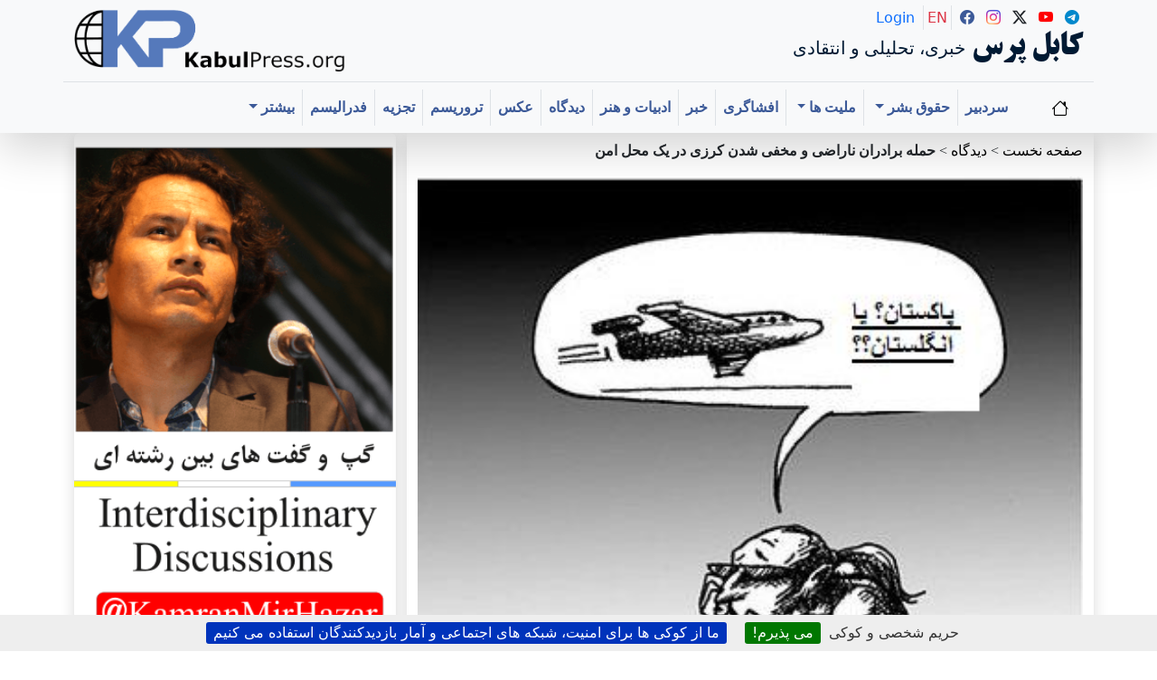

--- FILE ---
content_type: text/html; charset=utf-8
request_url: https://kabulpress.org/article105238.html
body_size: 20192
content:
 <CACHE{21600}> <!-- 6 hours -->
<!DOCTYPE html>
<html dir="rtl" lang="fa" class="rtl fa no-js">
<head><script type='text/javascript'>/*<![CDATA[*/(function(H){H.className=H.className.replace(/\bno-js\b/,'js')})(document.documentElement);/*]]>*/</script>
<meta charset="utf-8">
<meta name="viewport" content="width=device-width, initial-scale=1">
    <title>حمله برادران ناراضی و مخفی شدن کرزی در یک محل امن - کابل پرس</title>
    
    <!-- Fixed meta description -->
    <!-- Fixed meta description -->
<meta name="description" content="[en]Kabul Press? is a critical, independent, multilingual platform publishing uncensored, creative journalism in Hazaragi, Dari, Persian, and English. It amplifies underrepresented voices, (…)" />


    
    <!-- Keywords -->
    
    
    <!-- Author meta -->
<meta name="author" content="kawa gharji " />
    
    
    <!-- Reply-to meta -->
<meta name="reply-to" content="kabulpress@kabulpress.org" />
    
    
    <!-- Canonical URL -->
<link rel="canonical" href="https://www.kabulpress.org/article105238.html" />
    

    <!-- Enhanced Schema.org markup -->
<script type="application/ld+json">
{
    "@context": "https://schema.org",
    "@type": "NewsArticle",
    "headline": "\u062d\u0645\u0644\u0647 \u0628\u0631\u0627\u062f\u0631\u0627\u0646 \u0646\u0627\u0631\u0627\u0636\u06cc \u0648 \u0645\u062e\u0641\u06cc \u0634\u062f\u0646 \u06a9\u0631\u0632\u06cc \u062f\u0631 \u06cc\u06a9 \u0645\u062d\u0644 \u0627\u0645\u0646",
    "description": "\u0642\u0631\u0627\u0631\u06af\u0632\u0627\u0631\u0634 \u0647\u0627\u060c\u062d\u062a\u06cc \u062a\u0639\u062f\u0627\u062f\u06cc \u0627\u0632\u0646\u0645\u0627\u06cc\u0646\u062f\u0647 \u06af\u0627\u0646 \u067e\u0627\u0631\u0644\u0645\u0627\u0646 \u0627\u0641\u063a\u0627\u0646\u0633\u062a\u0627\u0646 \u06cc\u06a9\u062c\u0627 \u0628\u0627 \u067e\u0648\u0644\u06cc\u0633 \u062f\u0631\u0645\u0642\u0627\u0628\u0644 \u0645\u0647\u0627\u062c\u0645\u0627\u0646 \u0628\u0631\u0627\u06cc \u062d\u0641\u0627\u0638\u062a \u0627\u0632\u0633\u0627\u062e\u062a\u0645\u0627\u0646 \u067e\u0627\u0631\u0644\u0645\u0627\u0646 \u0648\u0627\u0631\u062f \u062f\u0631\u06af\u06cc\u0631\u06cc \u0634\u062f\u0646\u062f \u0627\u0645\u0627 \u062f\u0631\u0627\u06cc\u0646 \u0645\u06cc\u0627\u0646 \u0622\u0642\u0627\u06cc \u06a9\u0631\u0632\u06cc \u06a9\u0647 \u0647\u0645\u06cc\u0634\u0647 \u0627\u0632\u0637\u0627\u0644\u0628\u0627\u0646 \u0628\u0647 \u0639\u0646\u0648\u0627\u0646 \u0628\u0631\u0627\u062f\u0631\u0627\u0646 (\u2026)",
    "articleBody": "\u062d\u0645\u0644\u0627\u062a \u0647\u0645\u0627\u0647\u0646\u06af \u0648\u06af\u0633\u062a\u0631\u062f\u0647 \u0637\u0627\u0644\u0628\u0627\u0646 \u0628\u0647 \u067e\u0627\u0631\u0644\u0645\u0627\u0646 \u0627\u0641\u063a\u0627\u0646\u0633\u062a\u0627\u0646 \u0648\u0628\u0631\u062e\u06cc \u0633\u0641\u0627\u0631\u062a \u062e\u0627\u0646\u0647 \u0647\u0627\u06cc \u06a9\u0634\u0648\u0631\u0647\u0627\u06cc \u062e\u0627\u0631\u062c\u06cc \u0648\u0686\u0646\u062f \u0634\u0647\u0631\u062f\u06cc\u06af\u0631\u060c \u0633\u0631\u062e\u0637 \u0628\u0633\u06cc\u0627\u0631\u06cc \u0627\u0632\u0646\u0634\u0631\u06cc\u0627\u062a \u062e\u0627\u0631\u062c\u06cc \u0648\u062f\u0627\u062e\u0644\u06cc \u0631\u0627\u0628\u0647 \u062e\u0648\u062f\u0627\u062e\u062a\u0635\u0627\u0635 \u062f\u0627\u062f. \u0627\u06cc\u062c\u0627\u062f \u0633\u0631\u0648\u0635\u062f\u0627 \u0648\u062c\u0644\u0628 \u062a\u0648\u062c\u0647\u060c \u062f\u0631\u0633\u062a \u0686\u06cc\u0632\u06cc \u0628\u0648\u062f\u06a9\u0647 \u0637\u0627\u0644\u0628\u0627\u0646 \u062f\u0631\u067e\u06cc \u0622\u0646 \u0628\u0648\u062f\u0646\u062f \u062a\u0627 \u0628\u062f\u06cc\u0646 \u0648\u0633\u06cc\u0644\u0647 \u062e\u0648\u062f \u0631\u0627 \u0642\u062f\u0631\u062a \u0645\u0646\u062f \u062a\u0631\u0627\u0632\u0622\u0646 \u0686\u06cc\u0632\u06cc \u06a9\u0647 \u0627\u0633\u062a\u0646\u062f \u0646\u0634\u0627\u0646 \u062f\u0647\u0646\u062f \u0648\u062a\u0627 \u062c\u0627\u06cc\u06cc \u0645\u0648\u0641\u0642 \u0647\u0645 \u0634\u062f\u0646\u062f. \u0627\u0632\u062a\u0644\u0641\u0627\u062a \u063a\u06cc\u0631\u0646\u0638\u0627\u0645\u06cc\u0627\u0646 \u062a\u0627\u06a9\u0646\u0648\u0646 \u0627\u0637\u0644\u0627\u0639 \u062f\u0642\u06cc\u0642\u06cc \u0628\u0647 \u0646\u0634\u0631 \u0646\u0631\u0633\u06cc\u062f\u0647\u060c \u0627\u0645\u0627 \u0627\u062d\u062a\u0645\u0627\u0644 \u062a\u0644\u0641\u0627\u062a \u0648\u062c\u0648\u062f \u062f\u0627\u0631\u062f. \u0628\u0627 \u0634\u0631\u0648\u0639 \u062d\u0645\u0644\u0627\u062a \u062a\u0631\u0648\u0631\u06cc\u0633\u062a \u0647\u0627\u06cc \u0637\u0627\u0644\u0628\u060c \u0646\u06cc\u0631\u0648\u0647\u0627\u06cc \u0627\u0631\u062a\u0634 \u0645\u0644\u06cc \u0627\u0641\u063a\u0627\u0646\u0633\u062a\u0627\u0646 \u0645\u0633\u0648\u0644\u06cc\u062a \u0641\u0631\u0645\u0627\u0646\u062f\u0647\u06cc \u0627\u0645\u0648\u0631\u0631\u0627 \u0628\u0647 \u062f\u0633\u062a \u06af\u0631\u0641\u062a \u0648\u0642\u0631\u0627\u0631\u06af\u0632\u0627\u0631\u0634 \u0647\u0627\u060c\u062d\u062a\u06cc \u062a\u0639\u062f\u0627\u062f\u06cc \u0627\u0632\u0646\u0645\u0627\u06cc\u0646\u062f\u0647 \u06af\u0627\u0646 \u067e\u0627\u0631\u0644\u0645\u0627\u0646 \u0627\u0641\u063a\u0627\u0646\u0633\u062a\u0627\u0646 \u06cc\u06a9\u062c\u0627 \u0628\u0627 \u067e\u0648\u0644\u06cc\u0633 \u062f\u0631\u0645\u0642\u0627\u0628\u0644 \u0645\u0647\u0627\u062c\u0645\u0627\u0646 \u0628\u0631\u0627\u06cc \u062d\u0641\u0627\u0638\u062a \u0627\u0632\u0633\u0627\u062e\u062a\u0645\u0627\u0646 \u067e\u0627\u0631\u0644\u0645\u0627\u0646 \u0648\u0627\u0631\u062f \u062f\u0631\u06af\u06cc\u0631\u06cc \u0634\u062f\u0646\u062f \u0627\u0645\u0627 \u062f\u0631\u0627\u06cc\u0646 \u0645\u06cc\u0627\u0646 \u0622\u0642\u0627\u06cc \u06a9\u0631\u0632\u06cc \u06a9\u0647 \u0647\u0645\u06cc\u0634\u0647 \u0627\u0632\u0637\u0627\u0644\u0628\u0627\u0646 \u0628\u0647 \u0639\u0646\u0648\u0627\u0646 \u0628\u0631\u0627\u062f\u0631\u0627\u0646 \u0646\u0627\u0631\u0627\u0636\u06cc \u06cc\u0627\u062f \u0645\u06cc \u06a9\u0646\u062f \u067e\u0627 \u0628\u0647 \u0641\u0631\u0627\u0631 \u06af\u0630\u0627\u0634\u062a \u0648 \u06cc\u0627\u0628\u0647 \u06af\u0641\u062a\u0647 \u06af\u0632\u0627\u0631\u0634\u06af\u0631 \u0628\u06cc \u0628\u06cc \u0633\u06cc \u062e\u0648\u062f \u0631\u0627 \u0628\u0647 \u0645\u062d\u0644\u06cc \u0627\u0645\u0646\u06cc \u0631\u0633\u0627\u0646\u062f. \u062f\u0631 \u062d\u0627\u0644\u06cc\u06a9\u0647 \u06cc\u06a9 \u0631\u0626\u06cc\u0633 \u062c\u0645\u0647\u0648\u0631 \u062f\u0631 \u0686\u0646\u06cc\u0646 \u0634\u0631\u0627\u06cc\u0637\u06cc \u0628\u0627\u06cc\u062f \u0627\u0632 \u0637\u0631\u06cc\u0642 \u0631\u0633\u0627\u0646\u0647 \u0647\u0627 \u062f\u0631 \u0627\u0631\u062a\u0628\u0627\u0637 \u0628\u0627 \u0645\u0631\u062f\u0645 \u0627\u0634 \u0628\u0627\u0634\u062f. \u0628\u0647 \u062f\u0646\u06cc\u0627\u0644 \u062d\u0645\u0644\u0627\u062a \u0637\u0627\u0644\u0628\u0627\u0646 \u0627\u0642\u0627\u06cc \u06a9\u0631\u0632\u06cc \u0628\u0647 \u0645\u062e\u0644 \u0627\u0645\u0646\u06cc \u0627\u0646\u062a\u0642\u0627\u0644 \u06cc\u0627\u0641\u062a ! \u0627\u06cc\u0646 \u0628\u0631\u0627\u062f\u0631 \u0647\u0627\u06cc \u0646\u0627\u0631\u0627\u0636\u06cc \u0686\u06cc \u06a9\u0627\u0631\u0647\u0627\u06cc \u06a9\u0647 \u0628\u0627 \u0627\u062f\u0645 \u0646\u0645\u06cc \u06a9\u0646\u062f! \u0627\u06cc\u0646 \u062f\u0648\u0645\u06cc\u0646 \u0628\u0627\u0631\u0627\u0633\u062a \u06a9\u0647 \u062d\u0645\u0644\u0647 \u0627\u06cc \u0628\u0647 \u0627\u06cc\u0646 \u06af\u0633\u062a\u0631\u062f\u0647 \u06af\u06cc \u062f\u0631\u06a9\u0627\u0628\u0644 \u0628\u0647 \u0648\u0642\u0648\u0639 \u0645\u06cc \u067e\u06cc\u0648\u0646\u062f\u062f. \u0628\u0627\u0631\u0627\u0648\u0644 \u062f\u0631\u0645\u0627\u0647 \u0633\u067e\u062a\u0645\u0628\u0631 \u0633\u0627\u0644 \u06af\u0630\u0634\u062a\u0647\u060c \u0637\u0627\u0644\u0628\u0627\u0646 \u0628\u0627\u0627\u0633\u062a\u0641\u0627\u062f\u0647 \u0627\u0632\u0647\u0645\u06cc\u0646 \u062a\u0627\u06a9\u062a\u06cc\u06a9 \u0648\u0628\u0627\u0627\u0633\u062a\u0641\u0627\u062f\u0647 \u0627\u0632\u06a9\u0644\u0627\u0634\u0646\u06a9\u0648\u0641\u060c \u0631\u0627\u06a9\u062a \u0627\u0646\u062f\u0627\u0632\u0648\u0628\u0645\u0628 \u0647\u0627\u06cc \u062f\u0633\u062a\u06cc \u0628\u0647 \u0633\u0641\u0627\u0631\u062a \u0627\u0645\u0631\u06cc\u06a9\u0627 \u0648\u0686\u0646\u062f\u0645\u062d\u0644\u0647 \u062f\u06cc\u06af\u0631\u062f\u0631\u06a9\u0627\u0628\u0644 \u062d\u0645\u0644\u0647 \u06a9\u0631\u062f\u0646\u062f. \u0628\u0627 \u062a\u0648\u062c\u0647 \u0628\u0647 \u062a\u062c\u0647\u06cc\u0632\u0627\u062a \u0646\u0633\u0628\u062a\u0627 \u067e\u06cc\u0634\u0631\u0641\u062a\u0647 \u067e\u0648\u0644\u06cc\u0633 \u060c \u0627\u0631\u062a\u0634 \u0648\u0627\u0633\u062a\u062e\u0628\u0627\u0631\u0627\u062a \u0627\u0641\u063a\u0627\u0646\u0633\u062a\u0627\u0646 \u0627\u06cc\u0646 \u062d\u0645\u0644\u0627\u062a \u0628\u062f\u0648\u0646 \u0647\u0645\u06a9\u0627\u0631\u06cc \u062d\u0644\u0642\u0627\u062a \u0642\u0628\u06cc\u0644\u0647 \u06af\u0631\u0627 \u0648\u0641\u0627\u0634\u06cc\u0633\u062a\u06cc \u062f\u0631\u062f\u0631\u0648\u0646 \u062f\u0648\u0644\u062a \u0627\u0641\u063a\u0627\u0646\u0633\u062a\u0627\u0646 \u0628\u0627 \u0637\u0627\u0644\u0628\u0627\u0646 \u062f\u0631\u0642\u0644\u0628 \u06a9\u0627\u0628\u0644 \u0627\u0645\u06a9\u0627\u0646 \u0646\u062f\u0627\u0631\u062f. \u0628\u0631\u0627\u06cc \u062d\u0645\u0644\u0647 \u0628\u0647 \u0627\u06cc\u0646 \u06af\u0633\u062a\u0631\u062f\u0647 \u06af\u06cc \u0646\u06cc\u0627\u0632\u0628\u0647 \u06cc\u06a9 \u0628\u0631\u0646\u0627\u0645\u0647 \u062f\u0631\u0633\u062a \u0648 \u0645\u0646\u0633\u062c\u0645 \u0627\u0633\u062a \u06a9\u0647 \u0627\u06cc\u0646 \u0645\u0633\u0627\u0644\u0647 \u062d\u062f\u0627\u0642\u0644 \u0628\u0631\u0627\u06cc \u0627\u0646\u0647\u0627\u06cc\u06cc \u06a9\u0647 \u062f\u0631\u062c\u0631\u06cc\u0627\u0646 \u062c\u0646\u06af \u0647\u0627\u06cc \u0637\u0627\u0644\u0628\u0627\u0646 \u062f\u0631\u0632\u0645\u0627\u0646 \u062d\u0627\u06a9\u0645\u06cc\u062a \u0634\u0627\u0646 \u062f\u0631\u0627\u0641\u063a\u0627\u0646\u0633\u062a\u0627\u0646 \u0628\u0648\u062f\u0646\u062f\u060c \u0631\u0648\u0634\u0646 \u0627\u0633\u062a \u06a9\u0647 \u0628\u0633\u06cc\u0627\u0631\u06cc \u0627\u0632\u0627\u0641\u0631\u0627\u062f \u0627\u06cc\u0646 \u06af\u0631\u0648\u0647 \u0628\u0627 \u062c\u0647\u0644 \u0648 \u0628\u06cc\u0633\u0648\u0627\u062f\u06cc \u06a9\u0647 \u062f\u0631\u0627\u0630\u0647\u0627\u0646 \u0622\u0646\u0647\u0627 \u062d\u0627\u06a9\u0645 \u0627\u0633\u062a \u0641\u0627\u0642\u062f \u0622\u0646 \u062f\u0631\u0627\u06cc\u062a \u0645\u06cc \u0628\u0627\u0634\u0646\u062f. \u0627\u06cc\u0646 \u062d\u0645\u0644\u0647 \u062f\u0631\u0633\u062a \u0632\u0645\u0627\u0646\u06cc \u0635\u0648\u0631\u062a \u0645\u06cc \u06af\u06cc\u0631\u062f \u06a9\u0647 \u062a\u0639\u062f\u0627\u062f\u06cc \u0627\u0632\u0646\u0645\u0627\u06cc\u0646\u062f\u06af\u0627\u0646 \u062d\u0632\u0628 \u0627\u0633\u0644\u0627\u0645\u06cc \u0628\u0631\u0627\u06cc \u0645\u0630\u0627\u06a9\u0631\u0627\u062a \u0635\u0644\u062d \u0648\u0627\u0631\u062f\u06a9\u0627\u0628\u0644 \u0634\u062f\u0647 \u0627\u0646\u062f \u0648\u062f\u0648\u0644\u062a \u0627\u0641\u063a\u0627\u0646\u0633\u062a\u0627\u0646 \u0628\u0627\u0631\u0647\u0627 \u0627\u0632\u0637\u0627\u0644\u0628\u0627\u0646 \u062e\u0648\u0627\u0633\u062a\u0647 \u0627\u0633\u062a \u06a9\u0647 \u0628\u0647 \u0631\u0648\u0646\u062f \u0635\u0644\u062d \u0628\u067e\u06cc\u0648\u0646\u062f\u0646\u062f.\u0627\u0635\u0631\u0627\u0631 \u062f\u0648\u0644\u062a \u06a9\u0631\u0632\u06cc \u0648 \u062a\u06cc\u0645 \u0642\u0628\u06cc\u0644\u0647 \u06af\u0631\u0627 \u0628\u0631\u0627\u06cc \u06a9\u0634\u0627\u0646\u06cc\u062f\u0646 \u0637\u0627\u0644\u0628\u0627\u0646 \u0628\u0647 \u067e\u0627\u06cc \u0645\u06cc\u0632\u0645\u0630\u0627\u06a9\u0631\u0647 \u0648\u0633\u0647\u06cc\u0645 \u0646\u0645\u0648\u062f\u0646 \u0627\u0646\u0647\u0627 \u062f\u0631\u0642\u062f\u0631\u062a \u0647\u0631\u0686\u06cc \u0628\u0627\u0634\u062f \u062a\u0627\u06a9\u0646\u0648\u0646 \u0628\u0631\u0627\u06cc \u0645\u0631\u062f\u0645 \u0627\u0641\u063a\u0627\u0646\u0633\u062a\u0627\u0646 \u062c\u0632 \u0628\u062f\u062a\u0631\u0634\u062f\u0646 \u0648\u0636\u0639\u06cc\u062a \u0627\u0645\u0646\u06cc\u062a\u06cc \u0648\u0634\u062f\u062a \u06af\u0631\u0641\u062a\u0646 \u062d\u0645\u0644\u0627\u062a \u0627\u0646\u062a\u062d\u0627\u0631\u06cc \u0648 \u0628\u0645\u0628 \u06af\u0630\u0627\u0631\u06cc \u0686\u06cc\u0632 \u062f\u06cc\u06af\u0631\u0646\u0628\u0648\u062f\u0647 \u0627\u0633\u062a. \u0628\u0627 \u0646\u06af\u0627\u0647 \u0628\u0647 \u0633\u0631\u062e\u0637 \u062e\u0628\u0631\u0647\u0627\u06cc \u06a9\u0647 \u062f\u0631 \u0627\u06cc\u0646 \u0686\u0646\u062f \u0633\u0627\u0644 \u06af\u0630\u0634\u062a\u0647 \u062f\u0631\u0645\u0648\u0631\u062f \u0627\u0641\u063a\u0627\u0646\u0633\u062a\u0627\u0646 \u0628\u0647 \u0646\u0634\u0631\u0645\u06cc \u0631\u0633\u062f \u0648\u0627\u0645\u0627\u0631\u0648\u0627\u0631\u0642\u0627\u0645 \u06a9\u0634\u062a\u0647 \u0634\u062f\u0647 \u06af\u0627\u0646 \u062d\u0645\u0644\u0627\u062a \u06a9\u0648\u0631\u0637\u0627\u0644\u0628\u0627\u0646 \u0648 \u0627\u0641\u0632\u0627\u06cc\u0634 \u0645\u0647\u0627\u062c\u0631\u06cc\u0646 \u062f\u0631\u062f\u0627\u062e\u0644 \u0648 \u062e\u0627\u0631\u062c \u0646\u0634\u0627\u0646 \u0627\u0632\u0628\u062f\u062a\u0631\u0634\u062f\u0646 \u0648\u0636\u0639\u06cc\u062a \u0645\u06cc \u062f\u0647\u062f. \u0645\u0642\u0627\u0645\u0627\u062a \u062f\u0648\u0644\u062a \u0627\u0641\u063a\u0627\u0646\u0633\u062a\u0627\u0646 \u062f\u0631\u06a9\u0646\u0641\u0631\u0627\u0646\u0633 \u0647\u0627\u06cc \u0645\u0637\u0628\u0648\u0639\u0627\u062a\u06cc \u0634\u0627\u0646 \u0628\u0627\u0631\u0647\u0627 \u067e\u06cc\u0634 \u0634\u0631\u0637 \u0647\u0627\u06cc \u0631\u0627 \u0628\u0631\u0627\u06cc \u0645\u0630\u0627\u06a9\u0631\u0647 \u0628\u0627 \u0637\u0627\u0644\u0628\u0627\u0646 \u0645\u0637\u0631\u062d \u06a9\u0631\u062f\u0647 \u0627\u0646\u062f. \u062d\u0641\u0638 \u062f\u0633\u062a \u0622\u0648\u0631\u062f\u0647\u0627\u06cc \u062f\u0647 \u0633\u0627\u0644 \u06af\u0630\u0634\u062a\u0647 \u0627\u0641\u063a\u0627\u0646\u0633\u062a\u0627\u0646\u060c \u0627\u062d\u062a\u0631\u0627\u0645 \u0628\u0647 \u0642\u0627\u0646\u0648\u0646 \u0627\u0633\u0627\u0633\u06cc \u0648 \u062d\u0642\u0648\u0642 \u0632\u0646\u060c \u062f\u0633\u062a \u06a9\u0634\u06cc\u062f\u0646 \u0627\u0632\u062e\u0634\u0648\u0646\u062a \u0648 \u0627\u062d\u062a\u0631\u0627\u0645 \u0628\u0647 \u0622\u0632\u0627\u062f\u06cc \u0628\u06cc\u0627\u0646 \u0648\u0645\u0637\u0628\u0648\u0639\u0627\u062a \u0627\u0632\u062c\u0645\u0644\u0647 \u067e\u06cc\u0634 \u0634\u0631\u0637 \u0647\u0627\u06cc \u0627\u0633\u062a \u06a9\u0647 \u062a\u0648\u0633\u0637 \u062f\u0648\u0644\u062a \u0628\u0627\u0631\u0647\u0627 \u0627\u0639\u0644\u0627\u0645 \u0634\u062f\u0647 \u0627\u0633\u062a. \u0647\u0645\u06cc\u0646 \u062f\u06cc\u0631\u0648\u0632 \u0648\u0632\u06cc\u0631\u062e\u0627\u0631\u062c\u0647 \u0627\u0641\u063a\u0627\u0646\u0633\u062a\u0627\u0646 \u062f\u0631\u067e\u0627\u0631\u0644\u0645\u0627\u0646 \u06cc\u06a9\u0628\u0627\u0631\u062f\u06cc\u06af\u0631\u0627\u06cc\u0646 \u067e\u06cc\u0634 \u0634\u0631\u0637 \u0647\u0627 \u0631\u0627\u0645\u0637\u0631\u062d \u06a9\u0631\u062f\u0648\u06af\u0641\u062a \u06a9\u0647 \u062f\u0648\u0644\u062a \u0627\u0641\u063a\u0627\u0646\u0633\u062a\u0627\u0646 \u0628\u0627\u0647\u0631\u06af\u0631\u0648\u0647\u06cc \u06a9\u0647 \u0627\u06cc\u0646 \u062e\u0648\u0627\u0633\u062a\u0647 \u0647\u0627\u06cc \u062f\u0648\u0644\u062a \u0627\u0641\u063a\u0627\u0646\u0633\u062a\u0627\u0646 \u0631\u0627 \u0645\u062f\u0646\u0638\u0631\u0646\u06af\u06cc\u0631\u062f \u0648\u0627\u0631\u062f\u062c\u0646\u06af \u062e\u0648\u0627\u0647\u062f \u0634\u062f. \u0627\u0645\u0627 \u06a9\u0646\u0641\u0631\u0627\u0646\u0633 \u0647\u0627\u06cc \u0645\u0637\u0628\u0648\u0639\u0627\u062a\u06cc \u0648 \u0633\u062e\u0646\u0631\u0627\u0646\u06cc \u0647\u0627\u06cc \u0627\u06cc\u0646 \u062f\u0648\u0644\u062a \u0645\u0631\u062f\u0627\u0646 \u0628\u0627 \u0627\u0639\u0645\u0627\u0644 \u0622\u0646\u0647\u0627 \u062f\u0631\u062a\u0636\u0627\u062f \u06a9\u0627\u0645\u0644\u06cc \u0642\u0631\u0627\u0631\u062f\u0627\u0631\u062f. \u0627\u06cc\u062c\u0627\u062f \u062f\u0641\u062a\u0631\u0628\u0631\u0627\u06cc \u0637\u0627\u0644\u0628\u0627\u0646 \u062f\u0631\u0642\u0637\u0631\u0648\u062f\u0631\u062e\u0648\u0627\u0633\u062a \u0628\u0631\u0627\u06cc \u0622\u0632\u0627\u062f\u06cc \u0686\u0646\u062f\u062a\u0646 \u0627\u0632\u0631\u0647\u0628\u0631\u0627\u0646 \u0627\u06cc\u0646 \u06af\u0631\u0648\u0647 \u0627\u0632 \u0632\u0646\u062f\u0627\u0646 \u06af\u0648\u0627\u0646\u062a\u0627\u0646\u0627\u0645\u0648 \u06a9\u0647 \u062f\u0633\u062a \u0634\u0627\u0646 \u0628\u0647 \u062e\u0648\u0646 \u0645\u0631\u062f\u0645 \u0627\u0641\u063a\u0627\u0646\u0633\u062a\u0627\u0646 \u0622\u063a\u0634\u062a\u0647 \u0627\u0633\u062a \u062a\u0648\u0633\u0637 \u062f\u0648\u0644\u062a \u0627\u0641\u063a\u0627\u0646\u0633\u062a\u0627\u0646 \u062f\u0631\u06a9\u0646\u0627\u0631\u0627\u06cc\u0646\u06a9\u0647 \u0646\u0634\u0627\u0646 \u062f\u0647\u0646\u062f\u0647 \u0639\u062f\u0645 \u0628\u0627\u0648\u0631\u0645\u0646\u062f\u06cc \u0627\u06cc\u0646 \u0627\u0641\u0631\u0627\u062f\u0628\u0647 \u062d\u0631\u0641\u0647\u0627\u06cc \u062e\u0648\u062f\u0634\u0627\u0646 \u0627\u0633\u062a\u060c \u0646\u0634\u0627\u0646 \u062f\u0647\u0646\u062f\u0647 \u0646\u0642\u0636 \u0642\u0627\u0646\u0648\u0646 \u0627\u0633\u0627\u0633\u06cc \u0627\u0641\u063a\u0627\u0646\u0633\u062a\u0627\u0646 \u062a\u0648\u0633\u0637 \u062e\u0648\u062f \u062f\u0648\u0644\u062a \u0628\u0648\u062f\u0647 \u0648 \u0627\u0639\u062a\u0645\u0627\u062f \u0645\u0631\u062f\u0645 \u0628\u0647 \u062f\u0648\u0644\u062a \u0631\u0627 \u0627\u0632 \u0628\u06cc\u0646 \u062e\u0648\u0627\u0647\u062f \u0628\u0631\u062f. \u0627\u0632\u0637\u0631\u0641 \u062f\u06cc\u06af\u0631\u0637\u0627\u0644\u0628\u0627\u0646 \u0646\u06cc\u0632\u067e\u06cc\u0634 \u0634\u0631\u0637 \u0647\u0627\u06cc \u062e\u0648\u062f \u0634\u0627\u0646 \u0631\u0627 \u0628\u0631\u0627\u06cc \u0645\u0630\u0627\u06a9\u0631\u0647 \u0628\u0627\u0631\u0647\u0627 \u0627\u0639\u0644\u0627\u0646 \u0646\u0645\u0648\u062f\u0647 \u0627\u0646\u062f. \u0622\u0646\u0647\u0627 \u0628\u0627 \u0646\u0627 \u062f\u06cc\u062f\u0646 \u06af\u0631\u0641\u062a\u0646 \u067e\u06cc\u0634 \u0634\u0631\u0637 \u0647\u0627\u06cc \u062f\u0648\u0644\u062a \u0627\u0641\u063a\u0627\u0646\u0633\u062a\u0627\u0646 \u0648 \u0628\u0627\u062d\u0645\u0627\u06cc\u062a \u0627\u0641\u0631\u0627\u062f \u0642\u0628\u06cc\u0644\u0647 \u06af\u0631\u0627\u062f\u0631\u062f\u0631\u0648\u0646 \u062f\u0648\u0644\u062a \u062a\u0627 \u0647\u0646\u0648\u0632 \u0645\u0648\u0641\u0642 \u062a\u0631 \u0627\u0632\u062f\u0648\u0644\u062a \u0639\u0645\u0644 \u06a9\u0631\u062f\u0647 \u0627\u0646\u062f. \u062f\u0631\u0686\u0646\u06cc\u0646 \u0634\u0631\u0627\u06cc\u0637\u06cc \u06a9\u0647 \u0637\u0627\u0644\u0628\u0627\u0646 \u0647\u0631\u0631\u0648\u0632\u0628\u06cc\u0634\u062a\u0631\u0627\u0632\u06af\u0630\u0634\u062a\u0647 \u0628\u0647 \u062d\u0645\u0644\u0627\u062a \u0648\u0646\u0642\u0636 \u062d\u0642\u0648\u0642 \u0628\u0634\u0631\u0648\u0642\u062a\u0644 \u0648\u06a9\u0634\u062a\u0627\u0631\u0627\u0641\u0631\u0627\u062f \u0628\u06cc\u06af\u0646\u0627\u0647 \u0627\u062f\u0627\u0645\u0647 \u0645\u06cc \u062f\u0647\u062f \u0648\u062f\u0648\u0644\u062a \u0627\u0641\u063a\u0627\u0646\u0633\u062a\u0627\u0646 \u0646\u06cc\u0632 \u0647\u06cc\u0686 \u06af\u0648\u0646\u0647 \u067e\u0627 \u0628\u0646\u062f\u06cc \u062d\u062a\u06cc \u0628\u0647 \u067e\u06cc\u0634 \u0634\u0631\u0637 \u0647\u0627\u06cc \u06a9\u0647 \u062e\u0648\u062f\u0634\u0627\u0646 \u062a\u0639\u06cc\u06cc\u0646 \u06a9\u0631\u062f\u0647 \u0627\u0646\u062f \u0646\u062f\u0627\u0631\u0646\u062f \u0648\u0628\u0627 \u0633\u0627\u062e\u062a\u0646 \u0644\u0648\u06cc\u0647 \u062c\u0631\u06af\u0647 \u0647\u0627 \u0648 \u06a9\u0645\u06cc\u0633\u06cc\u0648\u0646 \u0635\u0644\u062d \u0648 ... \u0642\u0627\u0646\u0648\u0646 \u0627\u0633\u0627\u0633\u06cc \u0627\u0641\u063a\u0627\u0646\u0633\u062a\u0627\u0646 \u0631\u0627 \u0646\u0642\u0636 \u0645\u06cc \u06a9\u0646\u062f \u0627\u06cc\u0646 \u062a\u0646\u0647\u0627 \u0645\u0631\u062f\u0645 \u0627\u0641\u063a\u0627\u0646\u0633\u062a\u0627\u0646 \u0627\u0646\u062f \u06a9\u0647 \u0642\u0631\u0628\u0627\u0646\u06cc \u0645\u0639\u0627\u0645\u0644\u0627\u062a \u0627\u0637\u0631\u0627\u0641\u06cc\u0627\u0646 \u06a9\u0631\u0632\u06cc \u0628\u0627 \u0637\u0627\u0644\u0628\u0627\u0646 \u0645\u06cc \u0634\u0648\u0646\u062f. \u0627\u062f\u0627\u0645\u0647 \u0627\u06cc\u0646 \u0648\u0636\u0639\u06cc\u062a \u0627\u0641\u063a\u0627\u0646\u0633\u062a\u0627\u0646 \u0631\u0627\u0628\u0627\u0631\u062f\u06cc\u06af\u0631 \u0628\u0647 \u062c\u0646\u06af \u0647\u0627\u06cc \u062f\u0627\u062e\u0644\u06cc \u062e\u0648\u0627\u0647\u062f \u06a9\u0634\u0627\u0646\u062f \u06a9\u0647 \u0646\u0647 \u0628\u0631\u0627\u06cc \u0642\u0628\u06cc\u0644\u0647 \u06af\u0631\u0627\u06cc\u0627\u0646 \u0648 \u0646\u0647 \u0647\u0645 \u062f\u06cc\u06af\u0631 \u0627\u0642\u0648\u0627\u0645 \u0627\u0641\u063a\u0627\u0646\u0633\u062a\u0627\u0646 \u062e\u0648\u0628 \u062e\u0648\u0627\u0647\u062f \u0628\u0648\u062f. \u0627\u06af\u0631\u062f\u0648\u0644\u062a \u0627\u0641\u063a\u0627\u0646\u0633\u062a\u0627\u0646 \u067e\u06cc\u0634 \u0634\u0631\u0637 \u0647\u0627\u06cc \u0637\u0627\u0644\u0628\u0627\u0646 \u0631\u0627 \u067e\u0630\u06cc\u0631\u0641\u062a\u0647 \u0627\u0633\u062a \u062f\u06cc\u06af\u0631\u0686\u06cc \u0646\u06cc\u0627\u0632\u06cc \u0628\u0631\u0627\u06cc \u0631\u0627\u0647 \u0627\u0646\u062f\u0627\u0632\u0647 \u0644\u0648\u06cc\u0647 \u062c\u0631\u06af\u0647 \u0647\u0627 \u0648 \u06a9\u0645\u06cc\u0633\u06cc\u0648\u0646 \u0647\u0627\u06cc \u0635\u0644\u062d \u0627\u0633\u062a \u0648 \u0628\u0627\u06cc\u062f \u0647\u0631 \u0686\u06cc \u0632\u0648\u062f\u062a\u0631 \u0646\u06cc\u0631\u0648\u0647\u0627\u06cc \u062e\u0627\u0631\u062c\u06cc \u0627\u0632 \u0627\u0641\u063a\u0627\u0646\u0633\u062a\u0627\u0646 \u062e\u0627\u0631\u062c \u0634\u0648\u062f \u0648 \u0627\u0642\u0627\u06cc \u06a9\u0631\u0632\u06cc \u0648 \u0627\u0637\u0631\u0627\u0641\u06cc\u0627\u0646 \u0634\u0627\u0646 \u0686\u0646\u0627\u0646 \u06a9\u0647 \u0627\u0645\u0631\u0648\u0632 \u0646\u0634\u0627\u0646 \u062f\u0627\u062f\u0646\u062f \u0647\u0645\u0631\u0627\u0647 \u0628\u0627 \u0622\u0646\u0647\u0627 \u0627\u0632 \u0627\u0641\u063a\u0627\u0646\u0633\u062a\u0627\u0646 \u0628\u0631\u0648\u0646\u062f \u0648 \u0628\u06af\u0630\u0627\u0631\u0646\u062f \u062a\u0627 \u062e\u0648\u062f \u0645\u0631\u062f\u0645 \u0627\u0641\u063a\u0627\u0646\u0633\u062a\u0627\u0646 \u0648 \u062f\u06cc\u06af\u0631 \u0627\u0642\u0648\u0627\u0645 \u0627\u0641\u063a\u0627\u0646\u0633\u062a\u0627\u0646 \u0645\u0634\u06a9\u0644 \u0634\u0627\u0646 \u0631\u0627 \u0628\u0627 \u0637\u0627\u0644\u0628\u0627\u0646 \u062d\u0644 \u0646\u0645\u0627\u06cc\u0646\u062f. \u062f\u0631\u063a\u06cc\u0631 \u0622\u0646 \u0635\u0648\u0631\u062a \u0648\u0642\u062a\u06cc \u0637\u0627\u0644\u0628\u0627\u0646 \u0628\u0647 \u06a9\u0634\u062a\u0627\u0631 \u0634\u0627\u0646 \u0627\u062f\u0627\u0645\u0647 \u0645\u06cc \u062f\u0647\u0646\u062f \u0648\u0647\u06cc\u0686 \u067e\u0627 \u0628\u0646\u062f\u06cc \u0647\u0627\u06cc \u0628\u0647 \u062e\u0648\u0627\u0633\u062a\u0647 \u0647\u0627\u06cc \u0645\u0631\u062f\u0645 \u0627\u0641\u063a\u0627\u0646\u0633\u062a\u0627\u0646 \u0646\u062f\u0627\u0631\u0646\u062f \u062d\u0631\u0641 \u0627\u0632\u0635\u0644\u062d \u0628\u0627 \u0637\u0627\u0644\u0628\u0627\u0646 \u062a\u0646\u0647\u0627 \u06a9\u0627\u0631\u0622\u0646 \u06a9\u0633\u0627\u0646\u06cc \u0627\u0633\u062a \u06a9\u0647 \u0647\u06cc\u0686 \u0648\u0642\u062a \u0627\u0632 \u0642\u0628\u06cc\u0644\u0647 \u06af\u0631\u0627\u06cc\u06cc \u0648 \u0646\u0698\u0627\u062f\u06af\u0631\u0627\u06cc\u06cc \u062f\u0633\u062a \u0628\u0631 \u0646\u0645\u06cc \u062f\u0627\u0631\u0646\u062f.",
    "datePublished": "2012-04-16T00:46:00Z",
    "dateModified": "2021-07-14T10:30:46Z",
    "author": [
        {
            "@type": "Person",
            "name": "kawa gharji ",
            "url": "https:\/\/kabulpress.org\/auteur1651.html"
        }
    ],
    "publisher": {
        "@type": "Organization",
        "name": "\u06a9\u0627\u0628\u0644 \u067e\u0631\u0633",
        "logo": {
            "@type": "ImageObject",
            "url": "https:\/\/kabulpress.org\/squelettes\/img\/logo.png",
            "width": 300,
            "height": 71
        },
        "sameAs": [
            "https://www.facebook.com/kabulpress/",
            "https://www.instagram.com/kabulpress",
            "https://www.twitter.com/kabulpress/",
            "https://www.youtube.com/@kamranmirhazar",
            "https://t.me/KabulPress"
        ]
    },
    "image": [
        "https:\/\/kabulpress.org\/local\/cache-vignettes\/L360xH363\/arton105238-f1e12.jpg?1769369083"
    ],
    "keywords": [
        
    ],
    "mainEntityOfPage": {
        "@type": "WebPage",
        "@id": "https:\/\/kabulpress.org\/article105238.html"
    }
}
</script>

    <!-- Breadcrumb structured data -->
<script type="application/ld+json">
        {
            "@context": "https://schema.org",
            "@type": "BreadcrumbList",
            "itemListElement": [
                {
                    "@type": "ListItem",
                    "position": 1,
                    "name": "Home",
                    "item": "https:\/\/www.kabulpress.org"
                }
                
                ,{
                    "@type": "ListItem",
                    "position": 2,
                    "name": "\u062f\u06cc\u062f\u06af\u0627\u0647",
                    "item": "https:\/\/kabulpress.org\/rubrique8.html"
                }
                
            ]
        }
    </script>

<!-- Enhanced Open Graph / Facebook -->
<meta property="og:type" content="article">
<meta property="og:site_name" content="کابل پرس">
<meta property="og:locale" content="fa">
<meta property="og:url" content="https://www.kabulpress.org/article105238.html">
<meta property="og:title" content="حمله برادران ناراضی و مخفی شدن کرزی در یک محل امن">
<meta property="og:description" content="&#1602;&#1585;&#1575;&#1585;&#1711;&#1586;&#1575;&#1585;&#1588; &#1607;&#1575;&#1548;&#1581;&#1578;&#1740; &#1578;&#1593;&#1583;&#1575;&#1583;&#1740; &#1575;&#1586;&#1606;&#1605;&#1575;&#1740;&#1606;&#1583;&#1607; &#1711;&#1575;&#1606; &#1662;&#1575;&#1585;&#1604;&#1605;&#1575;&#1606; &#1575;&#1601;&#1594;&#1575;&#1606;&#1587;&#1578;&#1575;&#1606; &#1740;&#1705;&#1580;&#1575; &#1576;&#1575; &#1662;&#1608;&#1604;&#1740;&#1587; &#1583;&#1585;&#1605;&#1602;&#1575;&#1576;&#1604; &#1605;&#1607;&#1575;&#1580;&#1605;&#1575;&#1606; &#1576;&#1585;&#1575;&#1740; &#1581;&#1601;&#1575;&#1592;&#1578; &#1575;&#1586;&#1587;&#1575;&#1582;&#1578;&#1605;&#1575;&#1606; &#1662;&#1575;&#1585;&#1604;&#1605;&#1575;&#1606; &#1608;&#1575;&#1585;&#1583; &#1583;&#1585;&#1711;&#1740;&#1585;&#1740; &#1588;&#1583;&#1606;&#1583; &#1575;&#1605;&#1575; &#1583;&#1585;&#1575;&#1740;&#1606; &#1605;&#1740;&#1575;&#1606; &#1570;&#1602;&#1575;&#1740; &#1705;&#1585;&#1586;&#1740; &#1705;&#1607; &#1607;&#1605;&#1740;&#1588;&#1607; &#1575;&#1586;&#1591;&#1575;&#1604;&#1576;&#1575;&#1606; &#1576;&#1607; &#1593;&#1606;&#1608;&#1575;&#1606; &#1576;&#1585;&#1575;&#1583;&#1585;&#1575;&#1606; (&#8230;)">
<meta property="og:image" content="https://kabulpress.org/local/cache-vignettes/L360xH363/arton105238-f1e12.jpg?1769369083">
<meta property="og:image:width" content="1200">
<meta property="og:image:height" content="630">
<meta property="og:published_time" content="2012-04-16T00:46:00Z">
<meta property="og:modified_time" content="2021-07-14T10:30:46Z">


    <!-- Enhanced Twitter Cards -->
<meta property="twitter:card" content="summary_large_image">
<meta property="twitter:site" content="@kabulpress">
<meta property="twitter:creator" content="@kabulpress">
<meta property="twitter:url" content="https://www.kabulpress.org/article105238.html">
<meta property="twitter:title" content="حمله برادران ناراضی و مخفی شدن کرزی در یک محل امن">
<meta property="twitter:description" content="&#1602;&#1585;&#1575;&#1585;&#1711;&#1586;&#1575;&#1585;&#1588; &#1607;&#1575;&#1548;&#1581;&#1578;&#1740; &#1578;&#1593;&#1583;&#1575;&#1583;&#1740; &#1575;&#1586;&#1606;&#1605;&#1575;&#1740;&#1606;&#1583;&#1607; &#1711;&#1575;&#1606; &#1662;&#1575;&#1585;&#1604;&#1605;&#1575;&#1606; &#1575;&#1601;&#1594;&#1575;&#1606;&#1587;&#1578;&#1575;&#1606; &#1740;&#1705;&#1580;&#1575; &#1576;&#1575; &#1662;&#1608;&#1604;&#1740;&#1587; &#1583;&#1585;&#1605;&#1602;&#1575;&#1576;&#1604; &#1605;&#1607;&#1575;&#1580;&#1605;&#1575;&#1606; &#1576;&#1585;&#1575;&#1740; &#1581;&#1601;&#1575;&#1592;&#1578; &#1575;&#1586;&#1587;&#1575;&#1582;&#1578;&#1605;&#1575;&#1606; &#1662;&#1575;&#1585;&#1604;&#1605;&#1575;&#1606; &#1608;&#1575;&#1585;&#1583; &#1583;&#1585;&#1711;&#1740;&#1585;&#1740; &#1588;&#1583;&#1606;&#1583; &#1575;&#1605;&#1575; &#1583;&#1585;&#1575;&#1740;&#1606; &#1605;&#1740;&#1575;&#1606; &#1570;&#1602;&#1575;&#1740; &#1705;&#1585;&#1586;&#1740; &#1705;&#1607; &#1607;&#1605;&#1740;&#1588;&#1607; &#1575;&#1586;&#1591;&#1575;&#1604;&#1576;&#1575;&#1606; &#1576;&#1607; &#1593;&#1606;&#1608;&#1575;&#1606; &#1576;&#1585;&#1575;&#1583;&#1585;&#1575;&#1606; (&#8230;)">
<meta property="twitter:image" content="https://kabulpress.org/local/cache-vignettes/L360xH363/arton105238-f1e12.jpg?1769369083">

    <!-- KP365 head and style-->
    <!-- KP Style  -->
<link rel='stylesheet' href='local/cache-css/e191e86422f7d618ae5376993249373d.css?1769356513' type='text/css' /><!-- BS style and Icons-->
<link href="https://cdn.jsdelivr.net/npm/bootstrap@5.3.2/dist/css/bootstrap.min.css" rel="stylesheet"
    integrity="sha384-T3c6CoIi6uLrA9TneNEoa7RxnatzjcDSCmG1MXxSR1GAsXEV/Dwwykc2MPK8M2HN" crossorigin="anonymous">
<link rel="stylesheet" href="https://cdn.jsdelivr.net/npm/bootstrap-icons@1.11.1/font/bootstrap-icons.css">
<!-- End BS style and Icons-->
<link rel="alternate" type="application/rss+xml" title="مشترك‌سازی تمام سايت" href="spip.php?page=backend" />
<script>
var mediabox_settings={"auto_detect":true,"ns":"box","tt_img":true,"sel_g":"#documents_portfolio a[type='image\/jpeg'],#documents_portfolio a[type='image\/png'],#documents_portfolio a[type='image\/gif']","sel_c":".mediabox","str_ssStart":"\u0627\u0633\u0644\u0627\u064a\u062f \u0634\u0648","str_ssStop":"\u0627\u064a\u0633\u062a","str_cur":"{current}\/{total}","str_prev":"\u0642\u0628\u0644\u064a","str_next":"\u0628\u0639\u062f\u064a","str_close":"\u0628\u0633\u062a\u0646","str_loading":"Chargement\u2026","str_petc":"Taper \u2019Echap\u2019 pour fermer","str_dialTitDef":"Boite de dialogue","str_dialTitMed":"Affichage d\u2019un media","splash_url":"","lity":{"skin":"_simple-dark","maxWidth":"90%","maxHeight":"90%","minWidth":"400px","minHeight":"","slideshow_speed":"2500","opacite":"0.8","defaultCaptionState":"expanded"}};
</script>
<!-- insert_head_css -->
<script type='text/javascript'>/*<![CDATA[*/
(function(i,s,o,g,r,a,m){i['GoogleAnalyticsObject']=r;i[r]=i[r]||function(){ (i[r].q=i[r].q||[]).push(arguments)},i[r].l=1*new Date();a=s.createElement(o), m=s.getElementsByTagName(o)[0];a.async=1;a.src=g;m.parentNode.insertBefore(a,m) })
(window,document,'script','//www.google-analytics.com/analytics.js','ga');
ga('create', 'UA-1106585-1');
ga('send', 'pageview');
/*]]>*/</script>
<script type='text/javascript' src='local/cache-js/246e229aac06d0ec893965cb1e42143b.js?1769356155'></script>










<!-- insert_head -->
<link rel="unapi-server" type="application/xml" title="unAPI" href="https://kabulpress.org/spip.php?page=zotspip_unapi&amp;source=zotspip" /><script>htactif=1;document.createElement('picture'); var image_responsive_retina_hq = 0;</script><script>image_responsive_retina_hq = 1;</script>
<link rel="alternate" type="application/json+oembed" href="https://kabulpress.org/oembed.api/?format=json&amp;url=https%3A%2F%2Fkabulpress.org%2Farticle105238.html" />



<!-- KP JS  -->
<meta name="generator" content="SPIP 4.4.7" />
<link rel="icon" type="image/x-icon" href="squelettes/favicon.ico" />
<link rel="shortcut icon" type="image/x-icon" href="squelettes/favicon.ico" />




<!-- Google adsense  -->
<script async src="https://pagead2.googlesyndication.com/pagead/js/adsbygoogle.js?client=ca-pub-5865780404096301"
     crossorigin="anonymous"></script>
<!-- Global site tag (gtag.js) - Google Analytics -->
<script async src="https://www.googletagmanager.com/gtag/js?id=UA-1106585-1"></script>
<script>
  window.dataLayer = window.dataLayer || [];
  function gtag(){dataLayer.push(arguments);}
  gtag('js', new Date());

  gtag('config', 'UA-1106585-1');
</script>
<meta name="yandex-verification" content="2afb7ffcfdb27f07" />
<!--seo_insere-->
<link rel="canonical" href="https://kabulpress.org/article105238.html" />
<script type="text/javascript">
(function(i,s,o,g,r,a,m){i['GoogleAnalyticsObject']=r;i[r]=i[r]||function(){
(i[r].q=i[r].q||[]).push(arguments)},i[r].l=1*new Date();a=s.createElement(o),
m=s.getElementsByTagName(o)[0];a.async=1;a.src=g;m.parentNode.insertBefore(a,m)
})(window,document,'script','//www.google-analytics.com/analytics.js','ga');
ga('create', 'UA-1106585-1', 'auto');
ga('send', 'pageview');
</script><!-- Plugin Métas + -->
<!-- Dublin Core -->
<link rel="schema.DC" href="https://purl.org/dc/elements/1.1/" />
<link rel="schema.DCTERMS" href="https://purl.org/dc/terms/" />
<meta name="DC.Format" content="text/html" />
<meta name="DC.Type" content="Text" />
<meta name="DC.Language" content="fa" />
<meta name="DC.Title" lang="fa" content="&#1581;&#1605;&#1604;&#1607; &#1576;&#1585;&#1575;&#1583;&#1585;&#1575;&#1606; &#1606;&#1575;&#1585;&#1575;&#1590;&#1740; &#1608; &#1605;&#1582;&#1601;&#1740; &#1588;&#1583;&#1606; &#1705;&#1585;&#1586;&#1740; &#1583;&#1585; &#1740;&#1705; &#1605;&#1581;&#1604; &#1575;&#1605;&#1606; &#8211; &#1705;&#1575;&#1576;&#1604; &#1662;&#1585;&#1587;" />
<meta name="DC.Description.Abstract" lang="fa" content="&#1602;&#1585;&#1575;&#1585;&#1711;&#1586;&#1575;&#1585;&#1588; &#1607;&#1575;&#1548;&#1581;&#1578;&#1740; &#1578;&#1593;&#1583;&#1575;&#1583;&#1740; &#1575;&#1586;&#1606;&#1605;&#1575;&#1740;&#1606;&#1583;&#1607; &#1711;&#1575;&#1606; &#1662;&#1575;&#1585;&#1604;&#1605;&#1575;&#1606; &#1575;&#1601;&#1594;&#1575;&#1606;&#1587;&#1578;&#1575;&#1606; &#1740;&#1705;&#1580;&#1575; &#1576;&#1575; &#1662;&#1608;&#1604;&#1740;&#1587; &#1583;&#1585;&#1605;&#1602;&#1575;&#1576;&#1604; &#1605;&#1607;&#1575;&#1580;&#1605;&#1575;&#1606; &#1576;&#1585;&#1575;&#1740; &#1581;&#1601;&#1575;&#1592;&#1578; &#1575;&#1586;&#1587;&#1575;&#1582;&#1578;&#1605;&#1575;&#1606; &#1662;&#1575;&#1585;&#1604;&#1605;&#1575;&#1606; &#1608;&#1575;&#1585;&#1583; &#1583;&#1585;&#1711;&#1740;&#1585;&#1740; &#1588;&#1583;&#1606;&#1583; &#1575;&#1605;&#1575; &#1583;&#1585;&#1575;&#1740;&#1606; &#1605;&#1740;&#1575;&#1606; &#1570;&#1602;&#1575;&#1740; &#1705;&#1585;&#1586;&#1740; &#1705;&#1607; &#1607;&#1605;&#1740;&#1588;&#1607; &#1575;&#1586;&#1591;&#1575;&#1604;&#1576;&#1575;&#1606; &#1576;&#1607; &#1593;&#1606;&#1608;&#1575;&#1606; &#1576;&#1585;&#1575;&#1583;&#1585;&#1575;&#1606; &#1606;&#1575;&#1585;&#1575;&#1590;&#1740;&#8230;" />
<meta name="DC.Date" content="2012-04-16" />
<meta name="DC.Date.Modified" content="2021-07-14" />
<meta name="DC.Identifier" content="https://kabulpress.org/article105238.html" />
<meta name="DC.Publisher" content="&#1705;&#1575;&#1576;&#1604; &#1662;&#1585;&#1587;" />
<meta name="DC.Source" content="https://www.kabulpress.org" />

<meta name="DC.Creator" content="&#1705;&#1575;&#1576;&#1604; &#1662;&#1585;&#1587;" />





<!-- Open Graph -->
 
<meta property="og:rich_attachment" content="true" />

<meta property="og:site_name" content="&#1705;&#1575;&#1576;&#1604; &#1662;&#1585;&#1587;" />
<meta property="og:type" content="article" />
<meta property="og:title" content="&#1581;&#1605;&#1604;&#1607; &#1576;&#1585;&#1575;&#1583;&#1585;&#1575;&#1606; &#1606;&#1575;&#1585;&#1575;&#1590;&#1740; &#1608; &#1605;&#1582;&#1601;&#1740; &#1588;&#1583;&#1606; &#1705;&#1585;&#1586;&#1740; &#1583;&#1585; &#1740;&#1705; &#1605;&#1581;&#1604; &#1575;&#1605;&#1606; &#8211; &#1705;&#1575;&#1576;&#1604; &#1662;&#1585;&#1587;" />
<meta property="og:locale" content="fa_FA" />
<meta property="og:url" content="https://kabulpress.org/article105238.html" />
<meta property="og:description" content="&#1602;&#1585;&#1575;&#1585;&#1711;&#1586;&#1575;&#1585;&#1588; &#1607;&#1575;&#1548;&#1581;&#1578;&#1740; &#1578;&#1593;&#1583;&#1575;&#1583;&#1740; &#1575;&#1586;&#1606;&#1605;&#1575;&#1740;&#1606;&#1583;&#1607; &#1711;&#1575;&#1606; &#1662;&#1575;&#1585;&#1604;&#1605;&#1575;&#1606; &#1575;&#1601;&#1594;&#1575;&#1606;&#1587;&#1578;&#1575;&#1606; &#1740;&#1705;&#1580;&#1575; &#1576;&#1575; &#1662;&#1608;&#1604;&#1740;&#1587; &#1583;&#1585;&#1605;&#1602;&#1575;&#1576;&#1604; &#1605;&#1607;&#1575;&#1580;&#1605;&#1575;&#1606; &#1576;&#1585;&#1575;&#1740; &#1581;&#1601;&#1575;&#1592;&#1578; &#1575;&#1586;&#1587;&#1575;&#1582;&#1578;&#1605;&#1575;&#1606; &#1662;&#1575;&#1585;&#1604;&#1605;&#1575;&#1606; &#1608;&#1575;&#1585;&#1583; &#1583;&#1585;&#1711;&#1740;&#1585;&#1740; &#1588;&#1583;&#1606;&#1583; &#1575;&#1605;&#1575; &#1583;&#1585;&#1575;&#1740;&#1606; &#1605;&#1740;&#1575;&#1606; &#1570;&#1602;&#1575;&#1740; &#1705;&#1585;&#1586;&#1740; &#1705;&#1607; &#1607;&#1605;&#1740;&#1588;&#1607; &#1575;&#1586;&#1591;&#1575;&#1604;&#1576;&#1575;&#1606; &#1576;&#1607; &#1593;&#1606;&#1608;&#1575;&#1606; &#1576;&#1585;&#1575;&#1583;&#1585;&#1575;&#1606; &#1606;&#1575;&#1585;&#1575;&#1590;&#1740;&#8230;" />

 

<meta property="og:image" content="https://kabulpress.org/local/cache-vignettes/L360xH189/4a11b5b65f15b12e5c5728ed704bdc-86fe3.jpg" />
<meta property="og:image:width" content="360" />
<meta property="og:image:height" content="189" />
<meta property="og:image:type" content="image/jpeg" />


 

<meta property="og:image" content="https://kabulpress.org/local/cache-vignettes/L354xH186/8e9aeec718fb40275316ca3467f645-559e3.jpg" />
<meta property="og:image:width" content="354" />
<meta property="og:image:height" content="186" />
<meta property="og:image:type" content="image/jpeg" />
<meta property="og:image:alt" content="&#1576;&#1607; &#1583;&#1606;&#1740;&#1575;&#1604; &#1581;&#1605;&#1604;&#1575;&#1578; &#1591;&#1575;&#1604;&#1576;&#1575;&#1606; &#1575;&#1602;&#1575;&#1740; &#1705;&#1585;&#1586;&#1740; &#1576;&#1607; &#1605;&#1582;&#1604; &#1575;&#1605;&#1606;&#1740; &#1575;&#1606;&#1578;&#1602;&#1575;&#1604; &#1740;&#1575;&#1601;&#1578; !" />


<meta property="article:published_time" content="2012-04-16" />
<meta property="article:modified_time" content="2021-07-14" />

<meta property="article:author" content="&#1705;&#1575;&#1576;&#1604; &#1662;&#1585;&#1587;" />




<meta property="fb:app_id" content="222611970825" />



<!-- Twitter Card -->
<meta name="twitter:card" content="summary_large_image" />
<meta name="twitter:title" content="&#1581;&#1605;&#1604;&#1607; &#1576;&#1585;&#1575;&#1583;&#1585;&#1575;&#1606; &#1606;&#1575;&#1585;&#1575;&#1590;&#1740; &#1608; &#1605;&#1582;&#1601;&#1740; &#1588;&#1583;&#1606; &#1705;&#1585;&#1586;&#1740; &#1583;&#1585; &#1740;&#1705; &#1605;&#1581;&#1604; &#1575;&#1605;&#1606; &#8211; &#1705;&#1575;&#1576;&#1604; &#1662;&#1585;&#1587;" />
<meta name="twitter:description" content="&#1602;&#1585;&#1575;&#1585;&#1711;&#1586;&#1575;&#1585;&#1588; &#1607;&#1575;&#1548;&#1581;&#1578;&#1740; &#1578;&#1593;&#1583;&#1575;&#1583;&#1740; &#1575;&#1586;&#1606;&#1605;&#1575;&#1740;&#1606;&#1583;&#1607; &#1711;&#1575;&#1606; &#1662;&#1575;&#1585;&#1604;&#1605;&#1575;&#1606; &#1575;&#1601;&#1594;&#1575;&#1606;&#1587;&#1578;&#1575;&#1606; &#1740;&#1705;&#1580;&#1575; &#1576;&#1575; &#1662;&#1608;&#1604;&#1740;&#1587; &#1583;&#1585;&#1605;&#1602;&#1575;&#1576;&#1604; &#1605;&#1607;&#1575;&#1580;&#1605;&#1575;&#1606; &#1576;&#1585;&#1575;&#1740; &#1581;&#1601;&#1575;&#1592;&#1578; &#1575;&#1586;&#1587;&#1575;&#1582;&#1578;&#1605;&#1575;&#1606; &#1662;&#1575;&#1585;&#1604;&#1605;&#1575;&#1606; &#1608;&#1575;&#1585;&#1583; &#1583;&#1585;&#1711;&#1740;&#1585;&#1740; &#1588;&#1583;&#1606;&#1583; &#1575;&#1605;&#1575; &#1583;&#1585;&#1575;&#1740;&#1606; &#1605;&#1740;&#1575;&#1606; &#1570;&#1602;&#1575;&#1740; &#1705;&#1585;&#1586;&#1740; &#1705;&#1607; &#1607;&#1605;&#1740;&#1588;&#1607; &#1575;&#1586;&#1591;&#1575;&#1604;&#1576;&#1575;&#1606; &#1576;&#1607; &#1593;&#1606;&#1608;&#1575;&#1606; &#1576;&#1585;&#1575;&#1583;&#1585;&#1575;&#1606; &#1606;&#1575;&#1585;&#1575;&#1590;&#1740;&#8230;" />
<meta name="twitter:dnt" content="on" />
<meta name="twitter:url" content="https://kabulpress.org/article105238.html" />

<meta name="twitter:image" content="https://kabulpress.org/local/cache-vignettes/L360xH180/ff2656e598cbc087bf98e5e41af8c6-fb071.jpg?1769369083" />
</head>

<body>
    <!-- ref to header and nav header-->
    <!-- KP Alert -->

  <!-- top container containing logo holder, social and nav-->
  <div class="container-fluid bg-light shadow-lg">
    <!-- header container -->
    <div class="container border-bottom pt-2">
      <!-- header row -->
      <div class="row pb-2">
        <!-- logo holder -->
        <div class="col-lg-4 order-lg-2 text-lg-start text-center">
          <a href="https://www.kabulpress.org/"><img src="squelettes//img/logo.png" class="kpLogoTop" width="300" height="71"
              title="صفحه نخست کابل پرس " alt="">
          </a>
        </div><!-- /logo holder -->
        <!-- name and icon holder -->
        <div class="col-lg-8 order-lg-1 text-lg-end text-center">
          <!-- row for name and icon holder -->
          <div class="row">
            <!-- name holder -->
            <div class="col-md-12 order-lg-2 text-decoration-none">
              <a class="text-dark text-decoration-none" href="https://www.kabulpress.org/">
                <h4 class="kpsitename">کابل پرس <span class="lead kp-sub-site-name">خبری، تحلیلی و انتقادی</span></h4>
              </a>
            </div><!-- /name holder -->
            <!-- icon holder -->
            <div class="col-md-12 order-lg-1">
              <div class="d-inline p-1">
                <a class="text-dark text-decoration-none" href="https://t.me/KabulPress" target="_blank"><i
                    class="bi bi-telegram"></i>
                </a>
              </div>
              <div class="d-inline p-1">
                <a class="text-dark text-decoration-none" href="https://www.youtube.com/@kamranmirhazar"
                  target="_blank"><i class="bi bi-youtube"></i>
                </a>
              </div>
              <div class="d-inline p-1">
                <a class="text-dark text-decoration-none" href="https://www.twitter.com/kabulpress/" target="_blank"><i
                    class="bi bi-twitter-x"></i>
                </a>
              </div>
              <div class="d-inline p-1">
                <a class="text-dark text-decoration-none" href="https://www.instagram.com/kabulpress" target="_blank"><i
                    class="bi bi-instagram"></i>
                </a>
              </div>
              <div class="d-inline p-1">
                <a class="text-dark text-decoration-none" href="https://www.facebook.com/kabulpress/" target="_blank"><i
                    class="bi bi-facebook"></i>
                </a>
              </div>
              <div class="d-inline p-1 border-end">
                <a class="text-primary lanicon text-decoration-none" href="https://www.kabulpress.org/?page=login"><span
                    class="font-weight-light">Login</span>
                </a>
              </div>
              <div class="d-inline p-1 border-end">
                <a class="text-danger lanicon text-decoration-none" href="https://www.kabulpress.org/en"><span
                    class="font-weight-light">EN</span>
                </a>
              </div>
            </div><!-- /icon holder -->
          </div><!-- /row for name and icon holder -->
        </div><!-- /name and icon holder -->
      </div><!-- /header row -->
    </div><!-- /header container -->

    <!-- Nav container -->
    <nav class="navbar navbar-expand-lg bg-body-tertiary">
      <div class="container">
        <a class="navbar-brand" href="https://www.kabulpress.org/"><i class="bi bi-house"></i></a>
        <button class="navbar-toggler" type="button" data-bs-toggle="offcanvas" data-bs-target="#offcanvasNavbar"
          aria-controls="offcanvasNavbar" aria-label="Toggle navigation">
          <span class="navbar-toggler-icon"></span>
        </button>
        <div class="offcanvas offcanvas-end" tabindex="-1" id="offcanvasNavbar" aria-labelledby="offcanvasNavbarLabel">
          <div class="offcanvas-header">
            <a class="text-dark text-decoration-none" href="https://www.kabulpress.org/">
              <h4 class="kpsitename">کابل پرس <span class="lead kp-sub-site-name">خبری، تحلیلی و انتقادی</span></h4>
            </a>
            <button type="button" class="btn-close" data-bs-dismiss="offcanvas" aria-label="Close"></button>
          </div>
          <div class="offcanvas-body">
            <ul class="navbar-nav fw-bold">
              <li class="nav-item border-start">
                <a class="nav-link" href="https://www.kabulpress.org/rubrique1.html">سردبیر</a>
              </li>
              <li class="nav-item dropdown border-start">
                <a class="nav-link dropdown-toggle" href="https://www.kabulpress.org/rubrique2.html" id="navbarDropdownMenuLink"
                  role="button" data-bs-toggle="dropdown" aria-expanded="false">
                  حقوق بشر
                </a>
                <ul class="dropdown-menu text-end" aria-labelledby="navbarDropdownMenuLink">
                  <li><a class="dropdown-item" href="https://www.kabulpress.org/rubrique2.html"> حقوق بشر</a></li>
                  <li><a class="dropdown-item" href="https://www.kabulpress.org/mot53.html"> نسل کشی</a></li>
                  <li><a class="dropdown-item" href="https://www.kabulpress.org/mot14.html"> دو قرن جنایت سیستماتیک</a></li>
                  <li><a class="dropdown-item" href="https://www.kabulpress.org/mot19.html">تبعیض</a></li>
                  <li><a class="dropdown-item" href="https://www.kabulpress.org/rubrique34.html">آزادی بیان</a></li>
                  <li><a class="dropdown-item" href="https://www.kabulpress.org/mot5.html">کودکان و زنان</a></li>
                  <li><a class="dropdown-item" href="https://www.kabulpress.org/mot3.html">پناهجویان</a></li>
                  <li><a class="dropdown-item" href="https://www.kabulpress.org/mot21.html">اعتراض</a></li>
                  <li><a class="dropdown-item" href="https://www.kabulpress.org/mot16.html">آموزش</a></li>
                  <li><a class="dropdown-item" href="https://www.kabulpress.org/mot8.html">هویت و تاریخ</a></li>
                </ul>
              </li>

              <li class="nav-item dropdown border-start">
                <a class="nav-link dropdown-toggle" href="https://www.kabulpress.org/mot35.html" id="navbarDropdownMenuLink"
                  role="button" data-bs-toggle="dropdown" aria-expanded="false">
                  ملیت ها
                </a>
                <ul class="dropdown-menu text-end" aria-labelledby="navbarDropdownMenuLink">
                  <li><a class="dropdown-item" href="https://www.kabulpress.org/mot41.html"> هزاره</a></li>
                  <li><a class="dropdown-item" href="https://www.kabulpress.org/mot42.html">تاجیک</a></li>
                  <li><a class="dropdown-item" href="https://www.kabulpress.org/mot43.html">اوزبیک</a></li>
                  <li><a class="dropdown-item" href="https://www.kabulpress.org/mot44.html">تورکمن</a></li>
                  <li><a class="dropdown-item" href="https://www.kabulpress.org/mot45.html">هندو و سیک</a></li>
                  <li><a class="dropdown-item" href="https://www.kabulpress.org/mot46.html">قرقیز</a></li>
                  <li><a class="dropdown-item" href="https://www.kabulpress.org/mot47.html">نورستانی</a></li>
                  <li><a class="dropdown-item" href="https://www.kabulpress.org/mot48.html">بلوچ</a></li>
                  <li><a class="dropdown-item" href="https://www.kabulpress.org/mot49.html">پشتون/افغان</a></li>
                  <li><a class="dropdown-item" href="https://www.kabulpress.org/mot50.html">عرب/سادات</a></li>
                </ul>
              </li>
              <li class="nav-item border-start">
                <a class="nav-link" href="https://www.kabulpress.org/rubrique22.html">افشاگری</a>
              </li>
              <li class="nav-item border-start">
                <a class="nav-link" href="https://www.kabulpress.org/rubrique3.html">خبر</a>
              </li>
              <li class="nav-item border-start">
                <a class="nav-link" href="https://www.kabulpress.org/rubrique46.html">ادبیات و هنر</a>
              </li>
              <li class="nav-item border-start">
                <a class="nav-link" href="https://www.kabulpress.org/rubrique8.html">دیدگاه</a>
              </li>
              <li class="nav-item border-start">
                <a class="nav-link" href="https://www.kabulpress.org/rubrique6.html">عکس</a>
              </li>
              <li class="nav-item border-start">
                <a class="nav-link" href="https://www.kabulpress.org/mot4.html">تروریسم</a>
              </li>
              <li class="nav-item border-start">
                <a class="nav-link" href="https://www.kabulpress.org/mot29.html">تجزیه</a>
              </li>
              <li class="nav-item border-start">
                <a class="nav-link" href="https://www.kabulpress.org/mot28.html">فدرالیسم</a>
              </li>
              <li class="nav-item dropdown">
                <a class="nav-link dropdown-toggle" href="https://www.kabulpress.org/rubrique2.html" id="navbarDropdownMenuLink"
                  role="button" data-bs-toggle="dropdown" aria-expanded="false">
                  بیشتر
                </a>
                <ul class="dropdown-menu text-end" aria-labelledby="navbarDropdownMenuLink">
                  <li><a class="dropdown-item" href="https://www.kabulpress.org/rubrique9.html">کارتون</a></li>
                  <li><a class="dropdown-item" href="https://www.kabulpress.org/mot6.html">دین، عقاید و باورها</a></li>
                  <li><a class="dropdown-item" href="https://www.kabulpress.org/mot10.html">محیط زیست</a></li>
                  <li><a class="dropdown-item" href="https://www.kabulpress.org/mot18.html">کار و زندگی</a></li>
                  <li><a class="dropdown-item" href="https://www.kabulpress.org/rubrique7.html">ورزش</a></li>
                  <li><a class="dropdown-item" href="https://www.kabulpress.org/mot9.html">جوانان</a></li>
                  <li><a class="dropdown-item" href="https://www.kabulpress.org/mot7.html">پارلمان</a></li>
                  <li><a class="dropdown-item" href="https://www.kabulpress.org/mot30.html">استخبارات</a></li>
                  <li><a class="dropdown-item" href="https://www.kabulpress.org/mot11.html">مواد مخدر</a></li>
                  <li><a class="dropdown-item" href="https://www.kabulpress.org/mot12.html">نیروهای بین المللی</a></li>
                </ul>
              </li>
            </ul>
          </div>
        </div>
      </div>
    </nav>
    <!-- /Nav container -->
  </div><!-- /top container top container containing logo holder, social and nav-->
  <!-- /header and nav header-->    
    <div class="container">
        <div class="row">
            <div class="col-md-8 shadow" id="maincontent">
                <!-- Breadcrumb -->
                <div class="col">
                    <p class="muted kparticletitle pt-2">
                        <span class="article-links"><a href="https://www.kabulpress.org/">صفحه نخست</a></span>
                         &gt; <span class="article-links"><a href="rubrique8.html">دیدگاه</a></span> &gt; <strong class="font-weight-normal">حمله برادران ناراضی و مخفی شدن کرزی در یک محل امن</strong>
                    </p>
                </div>

                <!-- Article content -->
                <article>
                    <!-- main pic - now with semantic figure -->
                    <figure class="articlepic text-center">
                        <img
	src="IMG/logo/arton105238.jpg?1334527245"
	class="spip_logo"
	width="360"
	height="363"
	alt=""/>
                     </figure>
                    
                    <!-- title -->
                    <h1 class="kparticletitle py-2">حمله برادران ناراضی و مخفی شدن کرزی در یک محل امن</h1>
                    
                    <!-- sub-title -->
                    <h2 class="kparticletitle font-weight-light">طالبان درکابل </h2>

                    <!-- author name, date, translation links -->
                    <div class="col kparticletitle font-weight-bolder border-top border-bottom pt-2">
                        <!-- author name -->
                        
                            <span class="col d-inline vcard author article-links fs-5"><a href="auteur1651.html?lang=fa">kawa gharji </a></span>
                            
                        

                        <div class="w-100"></div>
                        <!-- date - now with time element -->
                        <span class="text-muted font-weight-light"><time datetime="2012-04-16T00:46:00Z">دوشنبه16 آپریل 2012</time></span>
                        <div class="w-100"></div>
                        <!-- translation -->
                        <div class="w-100"></div>
                        <span class="article-links">
                            
                                
                        </span>
                        <div id="socialtags">همرسانی</div>
                    </div>

                    <!-- Article body -->
                    <div class="col-12 font-weight-bolder kp-article-intro text-secondary my-2 p-0">
                        <p><p>قرارگزارش ها،حتی تعدادی ازنماینده گان پارلمان افغانستان یکجا با پولیس درمقابل مهاجمان برای حفاظت ازساختمان پارلمان وارد درگیری شدند اما دراین میان آقای کرزی که همیشه ازطالبان به عنوان برادران ناراضی یاد می کند پا به فرار گذاشت و یابه گفته گزارشگر بی بی سی خود را به محلی امنی رساند.<br class='autobr' />
ایجاد دفتربرای طالبان درقطرودرخواست برای آزادی چندتن ازرهبران این گروه از زندان گوانتانامو  که دست شان به خون مردم افغانستان آغشته است توسط دولت افغانستان درکناراینکه نشان دهنده عدم باورمندی این افرادبه حرفهای خودشان است، نشان دهنده نقض قانون اساسی افغانستان توسط خود دولت بوده و اعتماد مردم به دولت را از بین خواهد برد.</p></p>
                    </div>

                    <div class="texte articlepic surlignable clearfix article-links kp-haz-body-font">
                        <p>حملات هماهنگ وگسترده طالبان به پارلمان افغانستان وبرخی سفارت خانه های کشورهای خارجی وچند شهردیگر، سرخط بسیاری ازنشریات خارجی وداخلی رابه خوداختصاص داد. ایجاد سروصدا وجلب توجه، درست چیزی بودکه طالبان درپی آن بودند تا بدین وسیله خود را قدرت مند ترازآن چیزی که استند نشان دهند وتا جایی موفق هم شدند.</p>
<p>ازتلفات غیرنظامیان تاکنون اطلاع دقیقی به نشر نرسیده، اما احتمال تلفات وجود دارد.</p>
<p>با شروع حملات تروریست های طالب، نیروهای ارتش ملی افغانستان مسولیت فرماندهی اموررا به دست گرفت وقرارگزارش ها،حتی تعدادی ازنماینده گان پارلمان افغانستان یکجا با پولیس درمقابل مهاجمان برای حفاظت ازساختمان پارلمان وارد درگیری شدند اما دراین میان آقای کرزی که همیشه ازطالبان به عنوان برادران ناراضی یاد می کند پا به فرار گذاشت و یابه گفته گزارشگر بی بی سی خود را به محلی امنی رساند. در حالیکه یک رئیس جمهور در چنین شرایطی باید از طریق رسانه ها در ارتباط با مردم اش باشد.</p>
<div class='spip_document_12854 spip_document spip_documents spip_document_image spip_documents_center spip_document_center spip_document_avec_legende'
  data-legende-len="109" data-legende-lenx="xx"
>
<figure class="spip_doc_inner">


		<img src='local/cache-vignettes/L354xH450/1022068990_2886590573_1_-79754.jpg?1769369083' width='354' height='450' alt='' />
<figcaption class='spip_doc_legende'>
	 <div class='spip_doc_titre  '><strong>به دنیال حملات طالبان اقای کرزی به مخل امنی انتقال یافت !
</strong></div>
	 <div class='spip_doc_descriptif  '>این برادر های ناراضی چی کارهای که با ادم نمی کند!
</div>
	 
</figcaption></figure>
</div>
<p>این دومین باراست که حمله ای به این گسترده گی درکابل به وقوع می پیوندد. باراول درماه سپتمبر سال گذشته، طالبان بااستفاده ازهمین تاکتیک وبااستفاده ازکلاشنکوف، راکت اندازوبمب های دستی به سفارت امریکا وچندمحله دیگردرکابل حمله کردند.</p>
<p>با توجه به تجهیزات نسبتا پیشرفته پولیس ، ارتش واستخبارات افغانستان این حملات بدون همکاری حلقات قبیله گرا وفاشیستی دردرون دولت افغانستان با طالبان درقلب کابل امکان ندارد. برای حمله به این گسترده گی نیازبه یک برنامه درست و منسجم است که این مساله حداقل برای انهایی که درجریان جنگ های طالبان درزمان حاکمیت شان درافغانستان بودند، روشن است که بسیاری ازافراد این گروه با جهل و بیسوادی که دراذهان آنها حاکم است فاقد آن درایت می باشند.</p>
<p>این حمله درست زمانی صورت می گیرد که تعدادی ازنمایندگان حزب اسلامی برای مذاکرات صلح واردکابل شده اند ودولت افغانستان بارها ازطالبان خواسته است که به روند صلح بپیوندند.اصرار دولت کرزی و تیم قبیله گرا برای کشانیدن طالبان به پای میزمذاکره وسهیم نمودن انها درقدرت هرچی باشد تاکنون برای مردم افغانستان جز بدترشدن وضعیت امنیتی وشدت گرفتن حملات انتحاری و بمب گذاری چیز دیگرنبوده است.</p>
<p>با نگاه به سرخط خبرهای که در این چند سال گذشته درمورد افغانستان به نشرمی رسد واماروارقام کشته شده گان حملات کورطالبان و افزایش مهاجرین درداخل و خارج نشان ازبدترشدن وضعیت می دهد.</p>
<p>مقامات دولت افغانستان درکنفرانس های مطبوعاتی شان بارها پیش شرط های را برای مذاکره با طالبان مطرح کرده اند. حفظ دست آوردهای ده سال گذشته افغانستان، احترام به قانون اساسی و حقوق زن، دست کشیدن ازخشونت و احترام به آزادی بیان ومطبوعات ازجمله پیش شرط های است که توسط دولت بارها اعلام شده است. همین دیروز وزیرخارجه افغانستان درپارلمان یکباردیگراین پیش شرط ها رامطرح کردوگفت که دولت افغانستان باهرگروهی که این خواسته های دولت افغانستان را مدنظرنگیرد واردجنگ خواهد شد. اما کنفرانس های مطبوعاتی و سخنرانی های این دولت مردان با اعمال آنها درتضاد کاملی قراردارد.</p>
<p>ایجاد دفتربرای طالبان درقطرودرخواست برای آزادی چندتن ازرهبران این گروه از زندان گوانتانامو  که دست شان به خون مردم افغانستان آغشته است توسط دولت افغانستان درکناراینکه نشان دهنده عدم باورمندی این افرادبه حرفهای خودشان است، نشان دهنده نقض قانون اساسی افغانستان توسط خود دولت بوده و اعتماد مردم به دولت را از بین خواهد برد.</p>
<p>ازطرف دیگرطالبان نیزپیش شرط های خود شان را برای مذاکره بارها اعلان نموده اند. آنها با نا دیدن گرفتن پیش شرط های دولت افغانستان و باحمایت افراد قبیله گرادردرون دولت تا هنوز موفق تر ازدولت عمل کرده اند.</p>
<p>درچنین شرایطی که طالبان هرروزبیشترازگذشته به حملات ونقض حقوق بشروقتل وکشتارافراد بیگناه ادامه می دهد ودولت افغانستان نیز هیچ گونه پا بندی حتی به پیش شرط های که خودشان تعیین کرده اند ندارند وبا ساختن لویه جرگه ها و کمیسیون صلح و ... قانون اساسی افغانستان را نقض می کند این تنها مردم افغانستان اند که قربانی معاملات اطرافیان کرزی با طالبان می شوند.</p>
<p>ادامه این وضعیت افغانستان راباردیگر به جنگ های داخلی خواهد کشاند که نه برای قبیله گرایان و نه هم دیگر اقوام افغانستان خوب خواهد بود.</p>
<p>اگردولت افغانستان پیش شرط های طالبان را پذیرفته است دیگرچی نیازی برای راه اندازه لویه جرگه ها و کمیسیون های صلح است و باید هر چی زودتر نیروهای خارجی از افغانستان خارج شود و اقای کرزی و اطرافیان شان چنان که امروز نشان دادند همراه با آنها از افغانستان بروند و بگذارند تا خود مردم افغانستان و دیگر اقوام افغانستان مشکل شان را با طالبان حل نمایند.</p>
<p>درغیر آن صورت وقتی طالبان به کشتار شان ادامه می دهند وهیچ پا بندی های به خواسته های مردم افغانستان ندارند حرف ازصلح با طالبان تنها کارآن کسانی  است که هیچ وقت از قبیله گرایی و نژادگرایی دست بر نمی دارند.</p>
                    </div>
                    
                    
                    
                    
                    
                    <!-- Documents and portfolio -->
                    
                    
                    <!-- Article document gallery -->
                    

                    
                    
                    <!-- Related Articles -->
                    
                    
                    <!-- Related Keywords -->
                    
                    
                    <!-- Author info box -->
                    <div class="col border kparticletitle p-2 m-1">
                        
                            <strong class="article-links"><a href="auteur1651.html?lang=fa"><img
	src="local/cache-vignettes/L100xH67/auton1651-8c128.jpg?1769345804" class='spip_logo' width='100' height='67'
	alt="" /></a></strong>
                            <div class="vcard article-links">
                                <div class="cartouche">
                                    <h4 class="article-links"><a href="auteur1651.html?lang=fa">kawa gharji </a></h4>
                                </div>
                                <div class="texte note article-links"><p>کاوه استم. <br class="autobr">
در کشورم اتفاق های می افتد که نمی توانم از کنار شان به بی تفاوتی رد شوم. <br class="autobr">
درس می خوانم. موسیقی می شنوم .</p></div>
                                آنلاین :
                                <div class="col d-inline p-2">
                                    <a href="https://twitter.com/kabulpress/" class="url org spip_out" target="_blank" aria-label="Twitter"><i class="bi bi-twitter-x"></i></a>
                                </div>
                                
                                
                                <div class="col d-inline p-2">
                                    <a href="https://www.instagram.com/kabulpress/" class="url org spip_out text-decoration-none text-danger" target="_blank" aria-label="Instagram"><i class="bi bi-instagram"></i></a>
                                </div>
                                <div class="col d-inline p-2">
                                    <a href="https://facebook.com/kabulpress/" class="url org spip_out" target="_blank" aria-label="Facebook"><i class="bi bi-facebook"></i></a>
                                </div>
                                <p>
                                    <a href="http://www.kawagharji.wordpress.com" class="url org spip_out text-decoration-none" target="_blank">http://www.kawagharji.wordpress.com</a>
                                </p>
                            </div>
                        
                    </div>
                    
                    <!-- KP Ads -->
                    <div class="container text-center">
    <div class="row">
        <div class="col-md-8 offset-md-2 mt-3">
            <div class="card text-center" style="width: auto;">
                <img src="https://www.kabulpress.org/squelettes/img/PoemsForTheHazaraCover3D.jpg"
                    alt="آنتولوژی شعر شاعران جهان برای هزاره">
                <div class="card-body">
                    <a href="https://www.kabulpress.org/article218648.html">
                        <h5 class="card-title">آنتولوژی شعر شاعران جهان برای هزاره</h5>
                    </a>
                    <p class="card-text">مجموعه شعر بی نظیر از 125 شاعر شناخته شده ی بین المللی برای مردم هزاره</p>
                    <a href="https://www.kabulpress.org/article218648.html"
                        class="text-light btn btn-primary btn-lg">این
                        کتاب را بخرید</a>
                </div>
            </div>
        </div>
    </div>
</div>                    
                    <!-- Forum -->
                    <div class="col">
                        
                        <a href="#forum" name="forum" id="forum"></a>


<div class="comments comments-thread comments-thread-1">
<h2>پيام‌ها</h2>
<ul class="comments-items">

    
    <li class="comment-item comment-fil odd  first">
        <div class="comment">
            <a href="#comment56117" name="comment56117" id="comment56117"></a>
            <a href="#forum56117" name="forum56117" id="forum56117"></a>
            <p class="comment-meta">
                <a rel="self bookmark" href="#forum56117" title="پيوند دائمي به نظر 56117" class="permalink">
                <small><abbr title="(2012-04-16 06:37:19|date_iso)">16 آپریل 2012, 06:37</abbr><span class="sep">, </span>توسط <span class="">Hosinawa Takegushi</span></small></a>
            </p>
            <div class="comment-content">
                <p>واقعاً که گل گفتی! این دیگر چه نوع صلحی است که از من اصرار و از تو انکار ...<br class="autobr">
این همه پول و سرمایه و نیرو صرف مذاکره با یک مشت طالب آدمخور پای لوچ چرک بدوی، دست آخر هم این نتیجه اش که بیایند و حملات بهاره شان را رسماً افتتاح کنند آنهم با چه گستردگی و اقتداری! واقعاً شرم است که یک مشت تروریست توانستند صدها پولیس و نیروی امنیتی بشمول نیروهای ویژه افغان (ASF) و نیروی واکنش سریع (QRTF) را (که همین دو روز قبل به لحاظ توانایی و قدرت عملیاتی مورد تحسین اندرس فوگ راسموسن واقع شدند) برای یک شبانه روز مشغول بسازند! از آن بدتر عملکرد ضعیف و نکبت بار نیروهای کشفی و امنیتی است که نتوانست ورود و جاسازی این حجم گسترده از مهمات و جنگ افزار مختلف النوع را شناسایی و جلوگیری کند. <br class="autobr">
گیریم که دست های هماهنگ کننده از داخل پشت این همه انسجام و دقت در طرح این حملات وجود داشته: آیا بازخواستی وجود خواهد داشت؟ آیا کسی هست که پرسان کند چه فرد یا افرادی باید بخاطر این سوء عملکرد یا همین همکاری داخلی مورد مواخذه قرار گیرند؟ آیا همین وکلایی که دیروز فاصله ای با مرگ نداشتند به خود خواهند آمد و دولت ناکارآمد را همراه وزرای داخله و دفاع و ریاست امنیت بازخواست خواهند نمود؟ آیا همین جبهه متحد و یا ائتلاف ملی که بظاهر اپوزیسیون هستند واکنش جدی از خود نشان خواهد داد یا همانند گذشته صرف به تقبیح نمودن چنین حملاتی اکتفا میکند؟ آیا و آیا کسی غم مردم را میخورد؟!</p>
                
                
                
            </div>
        </div>
        
    </li>
    
    <li class="comment-item comment-fil even">
        <div class="comment">
            <a href="#comment56136" name="comment56136" id="comment56136"></a>
            <a href="#forum56136" name="forum56136" id="forum56136"></a>
            <p class="comment-meta">
                <a rel="self bookmark" href="#forum56136" title="پيوند دائمي به نظر 56136" class="permalink">
                <small><abbr title="(2012-04-16 13:36:54|date_iso)">16 آپریل 2012, 13:36</abbr><span class="sep">, </span>توسط <span class="">چوپان</span></small></a>
            </p>
            <div class="comment-content">
                <p>هرکه با تروریست  ها  صلح کند با وصف انکه خودش تروریست بوده دستش به خون مردم اوغانستان اغوشته است</p>
                
                
                
            </div>
        </div>
        
    </li>
    
    <li class="comment-item comment-fil odd">
        <div class="comment">
            <a href="#comment56193" name="comment56193" id="comment56193"></a>
            <a href="#forum56193" name="forum56193" id="forum56193"></a>
            <p class="comment-meta">
                <a rel="self bookmark" href="#forum56193" title="پيوند دائمي به نظر 56193" class="permalink">
                <small><abbr title="(2012-04-17 07:37:26|date_iso)">17 آپریل 2012, 07:37</abbr><span class="sep">, </span>توسط <span class="">نادر</span></small></a>
            </p>
            <div class="comment-content">
                <p>جالب است، بخوانید.<br class="autobr">
جنرال دوستم نیز طالبان را برادر خود خطاب کرد!<br class="autobr">
"من حاضرم شخصا بر گردن ملا عمر و رهبر شبکه حقانی گل بیندازم و آنها را چون برادر خویش در بغل بگیرم. "</p>
<p><a href="http://www.afghanpaper.com/nbody.ph." class="spip_url spip_out auto" rel="nofollow external">http://www.afghanpaper.com/nbody.ph.</a>.</p>
                
                
                
            </div>
        </div>
        
        <ul class="comments-items">
            
            <li class="comment-item comment-fil  first  last">
                <div class="comment">
                    <a href="#comment56205" name="comment56205" id="comment56205"></a>
                    <a href="#forum56205" name="forum56205" id="forum56205"></a>
                    <p class="comment-meta">
                        <a rel="self bookmark" href="#forum56205" title="پيوند دائمي به نظر 56205" class="permalink">
                        <small><abbr title="(2012-04-17 09:36:38|date_iso)">17 آپریل 2012, 09:36</abbr><span class="sep">, </span>توسط <span class="">Hosinawa Takegushi</span></small></a>
                    </p>
                    <div class="comment-content">
                        <p>ای خاک ... واویلا! این هم از جنرال دوستم که طبل توخالی برآمد! الحق که سیاست پدر و پسر ندارد، یک روز با آن و یک روز با دیگری. به گمانم که پول عرب های وهابی چشمانش را کور کرده باشد.</p>
                        
                        
                        
                    </div>
                </div>
            </li>
            
        </ul>
        
    </li>
    
    <li class="comment-item comment-fil even  last">
        <div class="comment">
            <a href="#comment56425" name="comment56425" id="comment56425"></a>
            <a href="#forum56425" name="forum56425" id="forum56425"></a>
            <p class="comment-meta">
                <a rel="self bookmark" href="#forum56425" title="پيوند دائمي به نظر 56425" class="permalink">
                <small><abbr title="(2012-04-19 16:13:10|date_iso)">19 آپریل 2012, 16:13</abbr><span class="sep">, </span>توسط <span class="">ارمان</span></small></a>
            </p>
            <div class="comment-content">
                <p>من نمى دانم شورشیان  آدمکش طالبان چقدر  شهروند پشتون وهزاره و تاجک و ازبک و مليتهاى ديگر را بکشد,  بنى ببرند ,کودکان را به دارآويزان کنند برادران پاکستانى شان عزت و فخر مردمان ما را بويژه مردم شريف هزاره ومردم هزاره ديويزن هندوکوه را قتل عام بکنند تا که   رئیس جمهوری کشور فریاد و ناله , زارى  شیون و واویلا و  شکايت داد  و نالشت,  کرزی به اين جنايتکاران  ديگر "برادر" خطاب نکند.</p>
<p>بسى باعث تعجب ونفرت است که اکنون ديگران آقاى  کرزى را تقليد مى نمايند.  شادى بازى ديگربس است.</p>
<p>رهبران هزاره  رهبران تاجک و ازبک و مليتهاى ديگر همه اتحاد کنيد به راه وهدف شهيدان آزادى مزارى و مسعود وحدت کنيد.<br class="autobr">
آيا داکترعبدا ﷲ  زنده است? بزرگوار رهبر اپوزيسيون است  وى چرا خاموش است.  مبارزات انتخاباتى را کرزى وقت آغاز کرد.</p>
<p>رهبر اپوزيسيون بدين معنى نيست که هردوسال بعد در سالون گرم ونرم ظاهر شود!<br class="autobr">
به آرزو تغير نام افغانستان<br class="autobr">
سید جمال الدین  افغانى در فصل اول کتاب خود زير عنوا ن"تتمة البيان في تاريخ الأفغان (" بيانات متعاقب پيرامون تاريخ افغانان") مى نگارد: )  "افغان" و" فغان" فریاد و ناله معنى مى دهد.</p>
                
                
                
            </div>
        </div>
        
    </li>
    

</ul>
</div>                        
                    </div>
                </article>
            </div>
            
            <!-- sidebar -->
            <div class="col-md-4">
                <!-- KP Ads -->
                <div class="col-12 KpSiderAd shadow rounded text-center pb-3">
    <a href="https://www.youtube.com/@kamranmirhazar">
        <img src="https://www.kabulpress.org/squelettes/img/KPAdYoutube.png" width="300" height="auto"
            alt="Kamran Mir Hazar Youtube Channel">
    </a>
    <h5 class="lead font-weight-normal">
حقوق بشر، مردم بومی، ملت های بدون دولت، تکنولوژی، ادبیات، بررسی کتاب، تاریخ، فلسفه، پارادایم و رفاه

        </h5>
    <a class="btn btn-outline-primary" href="https://www.youtube.com/@kamranmirhazar?sub_confirmation=1">
سابسکرایب
        </a>
</div>                
                <!-- in the same section -->
                <div class="col">
                    <h3 class="text-center kparticletitle text-secondary rounded shadow px-5 py-2 article-links">
                        <a href="rubrique8.html">در همین بخش</a>
                    </h3>
                </div>
                <div class="col-12 kp-top-image-sub">
                    
                        <a href="article241038.html" /><img
	src="local/cache-gd2/c7/1b3a5b59d36d22aca37faec16b928e.png?1769345157" class='spip_logo' width='640' height='320' alt='&#1581;&#1583;&#1587; &#1608; &#1711;&#1605;&#1575;&#1606; &#1583;&#1585;&#1576;&#1575;&#1585;&#1607; &#1578;&#1602;&#1587;&#1740;&#1605;&#1575;&#1578; &#1582;&#1575;&#1705; &#1575;&#1608;&#1705;&#1585;&#1575;&#1740;&#1606;'/></a/>
                        <h4 class="kparticletitle article-links"><a href="article241038.html">حدس و گمان درباره تقسیمات خاک اوکراین</a></h4>
                        <p class="text-decoration-none article-links">
                            <abbr class="text-decoration-none" title="2025-02-26T16:22:56Z">چهار شنبه26 فبروری 2025</abbr>
                            <span class="muted">, </span>
                            
                                <span class="author"><a class="auteurs" href="auteur409.html?lang=fa">داکتر ثنا نیکپی</a></span>
                            
                        </p>
                    
                        <a href="article241036.html" /><img
	src="local/cache-gd2/af/c8fca767a1f2fb9d80233f00ad81a0.webp?1769345157" class='spip_logo' width='640' height='320' alt='&#1578;&#1575;&#1579;&#1740;&#1585;&#1575;&#1578; &#1575;&#1581;&#1578;&#1605;&#1575;&#1604;&#1740; &#1585;&#1608;&#1575;&#1576;&#1591; &#1575;&#1605;&#1585;&#1740;&#1705;&#1575; &#1608; &#1585;&#1608;&#1587;&#1740;&#1607; &#1576;&#1585; &#1580;&#1607;&#1575;&#1606;'/></a/>
                        <h4 class="kparticletitle article-links"><a href="article241036.html">تاثیرات احتمالی روابط امریکا و روسیه بر جهان</a></h4>
                        <p class="text-decoration-none article-links">
                            <abbr class="text-decoration-none" title="2025-02-26T15:44:23Z">چهار شنبه26 فبروری 2025</abbr>
                            <span class="muted">, </span>
                            
                                <span class="author"><a class="auteurs" href="auteur409.html?lang=fa">داکتر ثنا نیکپی</a></span>
                            
                        </p>
                    
                        <a href="article241035.html" /><img
	src="local/cache-gd2/ef/69333d7284cda20ce4c82804b0f62c.jpg?1769345167" class='spip_logo' width='1200' height='600' alt='&#1670;&#1585;&#1575; &#1575;&#1605;&#1585;&#1740;&#1705;&#1575; &#1608; &#1575;&#1585;&#1608;&#1662;&#1575; &#1580;&#1607;&#1575;&#1606; &#1585;&#1575; &#1583;&#1585; &#1662;&#1585;&#1578;&#1711;&#1575;&#1607; &#1580;&#1606;&#1711; &#1607;&#1587;&#1578;&#1608;&#1740; &#1602;&#1585;&#1575;&#1585; &#1583;&#1575;&#1583;&#1607; &#1575;&#1606;&#1583;&#1567;'/></a/>
                        <h4 class="kparticletitle article-links"><a href="article241035.html">چرا امریکا و اروپا جهان را در پرتگاه جنگ هستوی قرار داده اند؟</a></h4>
                        <p class="text-decoration-none article-links">
                            <abbr class="text-decoration-none" title="2025-01-09T23:00:00Z">جمعه10 جنوری 2025</abbr>
                            <span class="muted">, </span>
                            
                                <span class="author"><a class="auteurs" href="auteur409.html?lang=fa">داکتر ثنا نیکپی</a></span>
                            
                        </p>
                    
                </div>
                
                <!-- KP ad sider -->
                <div class="container mt-3 border-top">
    <script type="text/javascript">
        amzn_assoc_placement = "adunit0";
        amzn_assoc_tracking_id = "kp099-20";
        amzn_assoc_ad_mode = "manual";
        amzn_assoc_ad_type = "smart";
        amzn_assoc_marketplace = "amazon";
        amzn_assoc_region = "US";
        amzn_assoc_linkid = "899e8d973b5b4c11ac80cff6aea45cda";
        amzn_assoc_asins = "0983770867,0983770859,0983770840,019516251X";
        amzn_assoc_title = "Books KP Amazon";
        amzn_assoc_search_bar = "false";
        </script>
        <script src="//z-na.amazon-adsystem.com/widgets/onejs?MarketPlace=US"></script>
</div>                
                <!-- KP Latest -->
                <div class="col">
                    <h3 class="text-center kparticletitle text-secondary rounded shadow px-5 py-2">تازه ترین ها</h3>
                </div>
                <div class="col-12 kp-top-image-sub mt-3">
                    
                        <a href="article241051.html" /><img
	src="local/cache-gd2/b3/f9065eddfa6e16d5e3be632b558dcd.jpg?1769345152" class='spip_logo' width='610' height='305' alt='&#1662;&#1610;&#1588;&#1610;&#1606;&#1607; &#1578;&#1575;&#1585;&#1610;&#1582;&#1740; &#1605;&#1585;&#1583;&#1605; &#1607;&#1586;&#1575;&#1585;&#1607;&#1563; &#1570;&#1594;&#1575;&#1586; &#1608; &#1575;&#1583;&#1575;&#1605;&#1607; &#1606;&#1587;&#1604; &#1705;&#1588;&#1740;'/></a/>
                        <h4 class="kparticletitle article-links"><a href="article241051.html">پيشينه تاريخی مردم هزاره؛ آغاز و ادامه نسل کشی</a></h4>
                        <p class="text-decoration-none article-links">
                            <abbr class="text-decoration-none" title="2025-12-07T20:45:29Z">يكشنبه7 دسامبر 2025</abbr>
                            <span class="muted">, </span>
                            
                                <span class="author"><a class="auteurs" href="auteur409.html?lang=fa">داکتر ثنا نیکپی</a></span>
                            
                        </p>
                    
                        <a href="article241050.html" /><img
	src="local/cache-gd2/a0/e9c7e817b35134ad8a843dcdfc1a76.jpg?1769345152" class='spip_logo' width='1600' height='800' alt='&#1587;&#1705;&#1608;&#1578;&#1548; &#1601;&#1585;&#1575;&#1605;&#1608;&#1588;&#1740; &#1608; &#1578;&#1705;&#1585;&#1575;&#1585; &#1578;&#1575;&#1585;&#1610;&#1582; &#1576;&#1607; &#1605;&#1579;&#1575;&#1576;&#1607; &#1705;&#1606;&#1588; &#1583;&#1585; &#1606;&#1587;&#1604; &#1705;&#1588;&#1740; &#1605;&#1585;&#1583;&#1605; &#1607;&#1586;&#1575;&#1585;&#1607;'/></a/>
                        <h4 class="kparticletitle article-links"><a href="article241050.html">سکوت، فراموشی و تکرار تاريخ به مثابه کنش در نسل کشی مردم هزاره</a></h4>
                        <p class="text-decoration-none article-links">
                            <abbr class="text-decoration-none" title="2025-06-17T18:51:52Z">سه شنبه17 جون 2025</abbr>
                            <span class="muted">, </span>
                            
                                <span class="author"><a class="auteurs" href="auteur409.html?lang=fa">داکتر ثنا نیکپی</a></span>
                            
                        </p>
                    
                        <a href="article241040.html" /><img
	src="local/cache-gd2/02/b3411666037479f6ccb0554625e3ea.jpg?1769345152" class='spip_logo' width='908' height='454' alt='&#1583;&#1608; &#1585;&#1607;&#1576;&#1585; &#1591;&#1575;&#1604;&#1576;&#1575;&#1606;&#1548; &#1705;&#1583;&#1575;&#1605; &#1570;&#1606;&#1607;&#1575; &#1576;&#1583;&#1578;&#1585; &#1575;&#1587;&#1578;&#1567;'/></a/>
                        <h4 class="kparticletitle article-links"><a href="article241040.html">دو رهبر طالبان، کدام آنها بدتر است؟</a></h4>
                        <p class="text-decoration-none article-links">
                            <abbr class="text-decoration-none" title="2025-03-16T17:04:23Z">يكشنبه16 مارچ 2025</abbr>
                            <span class="muted">, </span>
                            
                                <span class="author"><a class="auteurs" href="auteur409.html?lang=fa">داکتر ثنا نیکپی</a></span>
                            
                        </p>
                    
                </div>
                
                <!-- Organized Crimes -->
                <div class="col">
                    <h3 class="text-center kparticletitle text-secondary rounded shadow px-5 py-2">اعتراض</h3>
                </div>
                <div class="container kp-top-image">
                    
                        <a href="article241011.html" /><img
	src="local/cache-gd2/bf/06f7d4ee789615a82e161c481b7d14.jpg?1769345153" class='spip_logo' width='1536' height='1536' alt='&#1583;&#1582;&#1578;&#1585;&#1575;&#1606; &#1594;&#1740;&#1585; &#1662;&#1588;&#1578;&#1608;&#1606; &#1576;&#1589;&#1608;&#1585;&#1578; &#1587;&#1740;&#1587;&#1578;&#1605;&#1575;&#1578;&#1740;&#1705; &#1578;&#1608;&#1587;&#1591; &#1711;&#1585;&#1608;&#1607; &#1578;&#1585;&#1608;&#1585;&#1740;&#1587;&#1578;&#1740; &#1662;&#1588;&#1578;&#1608;&#1606;&#1740;&#1587;&#1578;&#1740; &#1591;&#1575;&#1604;&#1576;&#1575;&#1606; &#1585;&#1576;&#1608;&#1583;&#1607; &#1605;&#1740; &#1588;&#1608;&#1606;&#1583;'/></a/>
                        <h4 class="kparticletitle article-links"><a href="article241011.html">دختران غیر پشتون بصورت سیستماتیک توسط گروه تروریستی پشتونیستی طالبان ربوده می شوند</a></h4>
                        <p class="text-decoration-none article-links">
                            <abbr class="text-decoration-none" title="2024-01-25T08:44:13Z">پنج شنبه25 جنوری 2024</abbr>
                            <span class="muted">, </span>
                            
                                <span class="author"><a class="auteurs" href="auteur6310.html?lang=fa">کابل پرس خبری و تحلیلی</a></span>
                            
                        </p>
                    
                        <a href="article241010.html" /><img
	src="local/cache-gd2/db/1312f98944d6af97632f79c2754752.jpg?1769345153" class='spip_logo' width='1706' height='1706' alt='&#1578;&#1585;&#1575;&#1576;&#1586;&#1608;&#1606;: &#1578;&#1592;&#1575;&#1607;&#1585;&#1575;&#1578; &#1593;&#1604;&#1740;&#1607; &#1606;&#1587;&#1604; &#1705;&#1588;&#1740; &#1607;&#1586;&#1575;&#1585;&#1607; &#1608; &#1585;&#1576;&#1608;&#1583;&#1606; &#1583;&#1582;&#1578;&#1585;&#1575;&#1606; &#1578;&#1608;&#1587;&#1591; &#1711;&#1585;&#1608;&#1607; &#1578;&#1585;&#1608;&#1585;&#1740;&#1587;&#1578;&#1740; &#1591;&#1575;&#1604;&#1576;&#1575;&#1606; '/></a/>
                        <h4 class="kparticletitle article-links"><a href="article241010.html">ترابزون: تظاهرات علیه نسل کشی هزاره و ربودن دختران توسط گروه تروریستی طالبان </a></h4>
                        <p class="text-decoration-none article-links">
                            <abbr class="text-decoration-none" title="2024-01-21T16:08:38Z">يكشنبه21 جنوری 2024</abbr>
                            <span class="muted">, </span>
                            
                                <span class="author"><a class="auteurs" href="auteur9383.html?lang=fa"> انجمن فرهنگی و همبستگی هزاره‌ها</a></span>
                            
                        </p>
                    
                </div>
            </div>
        </div>
    </div>

    <!-- KP footer-->
<div class="container shadow">
  <!-- Stateless Nations -->
  <div class="col text-center border-2 border-bottom fs-5 kparticletitle py-3 mt-3">
   
  <span class="kparticletitle article-links"><a
   href="mot35.html">ملیت ها</a></span>
  | 
  <span class="kparticletitle article-links"><a
   href="mot41.html">هزاره</a></span>
  | 
  <span class="kparticletitle article-links"><a
   href="mot42.html">تاجیک</a></span>
  | 
  <span class="kparticletitle article-links"><a
   href="mot43.html">اوزبیک</a></span>
  | 
  <span class="kparticletitle article-links"><a
   href="mot44.html">تورکمن</a></span>
  | 
  <span class="kparticletitle article-links"><a
   href="mot45.html">هندو و سیک</a></span>
  | 
  <span class="kparticletitle article-links"><a
   href="mot46.html">قرقیز</a></span>
  | 
  <span class="kparticletitle article-links"><a
   href="mot47.html">نورستانی</a></span>
  | 
  <span class="kparticletitle article-links"><a
   href="mot48.html">بلوچ</a></span>
  | 
  <span class="kparticletitle article-links"><a
   href="mot49.html">پشتون/افغان</a></span>
  | 
  <span class="kparticletitle article-links"><a
   href="mot50.html">عرب/سادات</a></span>
 
 </div> <!-- /Stateless Nations-->
</div>
<!-- Kabul Press Search -->
<div class="container">
  <div class="d-flex mb-auto justify-content-center">
    <h4 class="text-center kparticletitle text-secondary rounded shadow px-3 py-2">جستجو در کابل پرس</h4>
  </div>
  <script>
    (function () {
      var cx = '012359065978791837672:znitjkhn1ww';
      var gcse = document.createElement('script');
      gcse.type = 'text/javascript';
      gcse.async = true;
      gcse.src = 'https://cse.google.com/cse.js?cx=' + cx;
      var s = document.getElementsByTagName('script')[0];
      s.parentNode.insertBefore(gcse, s);
    })();
  </script>
  <gcse:search></gcse:search>
</div><!-- Kabul Press Search -->


<div class="container-fluid kp-footer">
  <!-- footer -->
  <footer class="container shadow pb-2 pt-4 mt-5 text-center text-white">
    <div dir="ltr" class="row">
      <div class="col-12 col-md align-self-center">
        <a href="https://www.kabulpress.org/"><img src="squelettes//img/kp.png" class="KpLogoFooter" width="300" height="72"
            title="صفحه نخست کابل پرس " alt="">
        </a><br />
        <h6 class="text-center">کابل پرس</h6>
        &copy; 2004 - 2026  <p>All Rights Reserved.</p>
      </div>
      <div class="col-6 col-md align-self-center">
        <ul class="list-unstyled text-small">
          <li><a class="text-white border-bottom" href="https://www.kabulpress.org/article4050.html">درباره کابل پرس</a></li>
          <li><a class="text-white border-bottom" href="https://www.kabulpress.org/article240029.html">تماس و همکاری</a></li>
        </ul>
      </div>
      <div class="col-6 col-md align-self-center">
        <ul class="list-unstyled text-small">
          <li><a class="text-white border-bottom" href="https://www.kabulpress.org/article240032.html">حریم شخصی</a></li>
          <li><a class="text-white border-bottom" href="https://www.kabulpress.org/article240031.html">شرایط استفاده</a></li>
        </ul>
      </div>
      <div class="col-6 col-md align-self-center">
        <ul class="list-unstyled text-small">
          <li><a class="text-white border-bottom" href="https://www.kabulpress.org/article240033.html">آگهی در کابل پرس</a></li>
          <li><a class="text-white border-bottom" href="https://www.kabulpress.org/en"> کابل پرس به انگلیسی</a></li>
        </ul>
      </div>
      <div class="col-6 col-md align-self-center">
        <ul class="list-unstyled text-small">
          <li><a class="text-white border-bottom" href="https://www.kabulpress.org/?page=login"> ورود</a></li>
          <li><a class="text-white border-bottom" href="https://www.kabulpress.org/spip.php?page=plan"> نقشه سایت</a></li>
        </ul>
      </div>

    </div>
    <div class="col-12">
      <p dir="ltr" class=" footer-note text-center kparticletitle col-md-9 mx-auto pt-2 mt-1 border-top border-light">
        <em>Kabul Press is the most-read independent media outlet covering so-called Afghanistan, publishing in Hazaragi, Dari, Persian, and English. We focus on human rights, freedom of expression, the Hazara genocide, and issues affecting stateless nations and ethnic groups such as the Hazara, Tajik, Uzbek, Turkmen, Nuristani, and Baloch. Our uncensored reporting challenges dominant narratives, promotes honest discourse, and advocates for democracy, self-determination, and social justice.
</em>
      </p>
    </div>

  </footer>
  <!-- back to top -->
  <button type="button" class="btn" onclick="topFunction()" id="myBtn">
    <i class="bi bi-arrow-up-circle-fill" style="font-size: 32px;"></i>
  </button>
  <!-- /back to top -->
  <div class="col-12 text-center pt-3 pb-1">
    <img src="https://www.kabulpress.org/ads/IconIPPlans.png" width="30" height="30" alt="IP Plans | آی پی پلنز">
    <p class="muted font-weight-light">Hosted and Developed by IP Plans</p>
  </div>
</div>

<!-- /KP footer-->
<!-- Reading Time -->
<script type="text/javascript">
  if (typeof jQuery == 'undefined') {
      document.write(unescape("%3Cscript src='' type='text/javascript'%3E%3C/script%3E"));
  }
  </script>
  <script src="squelettes/js/readingtime.js"></script>
          <script>
              $('article').each(function() {
  
                let _this = $(this);
              
                _this.readingTime({
                  readingTimeTarget: _this.find('.eta'),
                  wordCountTarget: _this.find('.words'),
                  remotePath: _this.attr('data-file'),
                  remoteTarget: _this.attr('data-target')
                });
              });
            
          </script>
<!-- BS JS and Popper -->
<script src="https://cdn.jsdelivr.net/npm/@popperjs/core@2.11.8/dist/umd/popper.min.js"
  integrity="sha384-I7E8VVD/ismYTF4hNIPjVp/Zjvgyol6VFvRkX/vR+Vc4jQkC+hVqc2pM8ODewa9r" crossorigin="anonymous"></script>
<script src="https://cdn.jsdelivr.net/npm/bootstrap@5.3.2/dist/js/bootstrap.min.js"
  integrity="sha384-BBtl+eGJRgqQAUMxJ7pMwbEyER4l1g+O15P+16Ep7Q9Q+zqX6gSbd85u4mG4QzX+" crossorigin="anonymous"></script>
<!-- End BS JS and Popper --></body>
</html>
</CACHE>


--- FILE ---
content_type: text/html; charset=utf-8
request_url: https://www.google.com/recaptcha/api2/aframe
body_size: 115
content:
<!DOCTYPE HTML><html><head><meta http-equiv="content-type" content="text/html; charset=UTF-8"></head><body><script nonce="xFFYbAkTNcJjHd6mWTD31w">/** Anti-fraud and anti-abuse applications only. See google.com/recaptcha */ try{var clients={'sodar':'https://pagead2.googlesyndication.com/pagead/sodar?'};window.addEventListener("message",function(a){try{if(a.source===window.parent){var b=JSON.parse(a.data);var c=clients[b['id']];if(c){var d=document.createElement('img');d.src=c+b['params']+'&rc='+(localStorage.getItem("rc::a")?sessionStorage.getItem("rc::b"):"");window.document.body.appendChild(d);sessionStorage.setItem("rc::e",parseInt(sessionStorage.getItem("rc::e")||0)+1);localStorage.setItem("rc::h",'1769393892531');}}}catch(b){}});window.parent.postMessage("_grecaptcha_ready", "*");}catch(b){}</script></body></html>